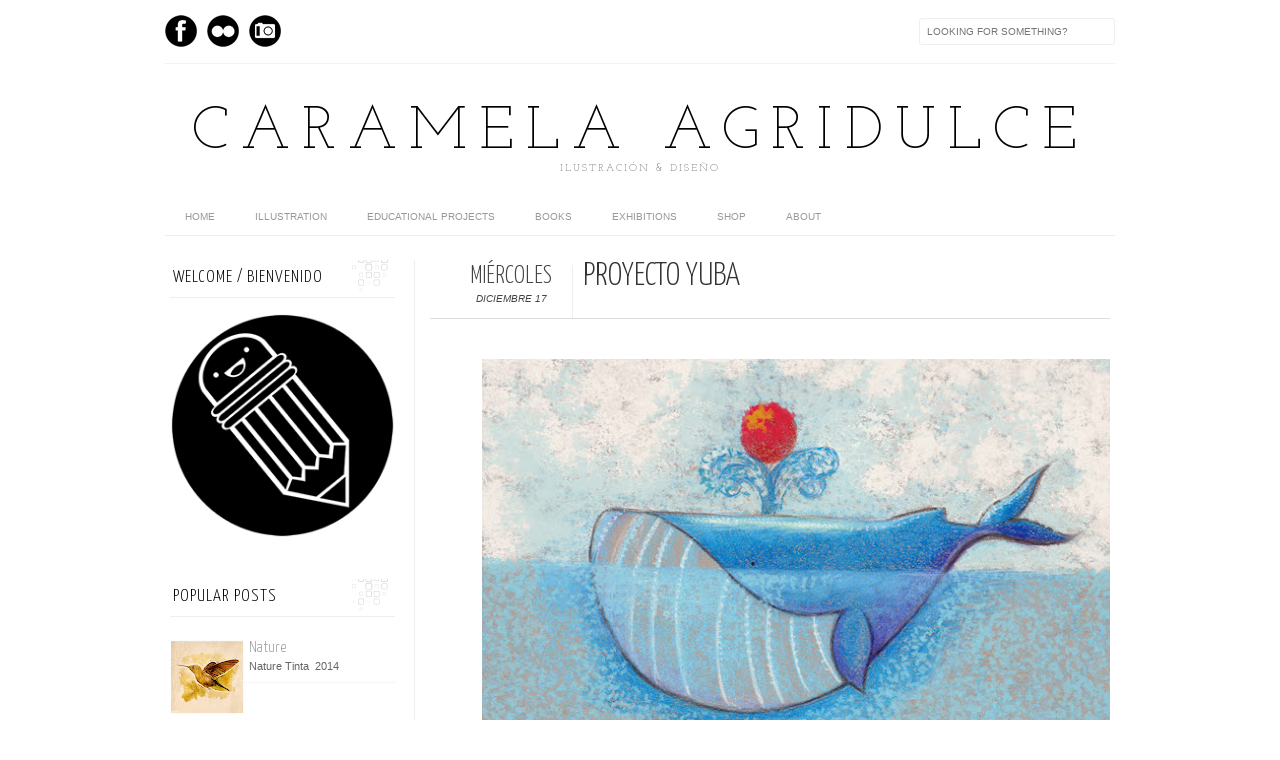

--- FILE ---
content_type: text/javascript; charset=UTF-8
request_url: http://caramelagridulce.blogspot.com/feeds/posts/default/-/educaci%C3%B3n?alt=json-in-script&callback=related_results_labels_thumbs&max-results=7
body_size: 5298
content:
// API callback
related_results_labels_thumbs({"version":"1.0","encoding":"UTF-8","feed":{"xmlns":"http://www.w3.org/2005/Atom","xmlns$openSearch":"http://a9.com/-/spec/opensearchrss/1.0/","xmlns$blogger":"http://schemas.google.com/blogger/2008","xmlns$georss":"http://www.georss.org/georss","xmlns$gd":"http://schemas.google.com/g/2005","xmlns$thr":"http://purl.org/syndication/thread/1.0","id":{"$t":"tag:blogger.com,1999:blog-1631413886761201716"},"updated":{"$t":"2024-11-05T18:47:23.929-08:00"},"category":[{"term":"ilustración infantil"},{"term":"educación"},{"term":"tradicional"},{"term":"Concursos"},{"term":"Fan art"},{"term":"Fotografía"},{"term":"Postal"},{"term":"digital"},{"term":"mail art"},{"term":"naturaleza"},{"term":"nature"},{"term":"Baja California"},{"term":"Pattern illustration"},{"term":"cartel"},{"term":"exposiciones"},{"term":"historia"},{"term":"libros"},{"term":"teatro guiñol"},{"term":"the little prince"},{"term":"varios"}],"title":{"type":"text","$t":"Caramela agridulce"},"subtitle":{"type":"html","$t":"Ilustración \u0026amp; Diseño"},"link":[{"rel":"http://schemas.google.com/g/2005#feed","type":"application/atom+xml","href":"http:\/\/caramelagridulce.blogspot.com\/feeds\/posts\/default"},{"rel":"self","type":"application/atom+xml","href":"http:\/\/www.blogger.com\/feeds\/1631413886761201716\/posts\/default\/-\/educaci%C3%B3n?alt=json-in-script\u0026max-results=7"},{"rel":"alternate","type":"text/html","href":"http:\/\/caramelagridulce.blogspot.com\/search\/label\/educaci%C3%B3n"},{"rel":"hub","href":"http://pubsubhubbub.appspot.com/"}],"author":[{"name":{"$t":"camela"},"uri":{"$t":"http:\/\/www.blogger.com\/profile\/00176367421831464695"},"email":{"$t":"noreply@blogger.com"},"gd$image":{"rel":"http://schemas.google.com/g/2005#thumbnail","width":"16","height":"16","src":"https:\/\/img1.blogblog.com\/img\/b16-rounded.gif"}}],"generator":{"version":"7.00","uri":"http://www.blogger.com","$t":"Blogger"},"openSearch$totalResults":{"$t":"3"},"openSearch$startIndex":{"$t":"1"},"openSearch$itemsPerPage":{"$t":"7"},"entry":[{"id":{"$t":"tag:blogger.com,1999:blog-1631413886761201716.post-6187311363129202963"},"published":{"$t":"2019-02-10T18:29:00.002-08:00"},"updated":{"$t":"2019-02-10T18:29:49.861-08:00"},"category":[{"scheme":"http://www.blogger.com/atom/ns#","term":"Baja California"},{"scheme":"http://www.blogger.com/atom/ns#","term":"educación"},{"scheme":"http://www.blogger.com/atom/ns#","term":"historia"},{"scheme":"http://www.blogger.com/atom/ns#","term":"teatro guiñol"}],"title":{"type":"text","$t":"Teatro"},"content":{"type":"html","$t":"\u003Cdiv class=\"separator\" style=\"clear: both; text-align: center;\"\u003E\n\u003Ca href=\"https:\/\/blogger.googleusercontent.com\/img\/b\/R29vZ2xl\/AVvXsEgn34u0juRxAsSssWLU2C9TA3sp0-p8-FSB2NJ1Q9P9vXKa4qZVx1eqSEk7Lpb02qPaJUZU2MQeZ7Zp5zFfZR4n6JcKSsdzLbPLWDZIsLG9Fcy4bhPdvra9HbO3lA3w5W1-F5AZu7E6F7Ax\/s1600\/52.jpg\" imageanchor=\"1\" style=\"margin-left: 1em; margin-right: 1em;\"\u003E\u003Cimg border=\"0\" data-original-height=\"1044\" data-original-width=\"1344\" height=\"248\" src=\"https:\/\/blogger.googleusercontent.com\/img\/b\/R29vZ2xl\/AVvXsEgn34u0juRxAsSssWLU2C9TA3sp0-p8-FSB2NJ1Q9P9vXKa4qZVx1eqSEk7Lpb02qPaJUZU2MQeZ7Zp5zFfZR4n6JcKSsdzLbPLWDZIsLG9Fcy4bhPdvra9HbO3lA3w5W1-F5AZu7E6F7Ax\/s320\/52.jpg\" width=\"320\" \/\u003E\u003C\/a\u003E\u003C\/div\u003E\n\u003Cbr \/\u003E\n\u003Cdiv class=\"separator\" style=\"clear: both; text-align: center;\"\u003E\n\u003Ca href=\"https:\/\/blogger.googleusercontent.com\/img\/b\/R29vZ2xl\/AVvXsEiEol6mTHyhMjHNcRWYCWan2-1NHLFwW7deCTEFx1aqeBaHsQuX4GnF2wo9GKEl0y4NPMldkrHcYqwPhlmlJ7ZaFpr3k8yM9qBRS6W8g8ruf6OcuzkQl9B90YD1EVwP-NYcE6p1KsGz-zCb\/s1600\/46.jpg\" imageanchor=\"1\" style=\"margin-left: 1em; margin-right: 1em;\"\u003E\u003Cimg border=\"0\" data-original-height=\"1010\" data-original-width=\"1500\" height=\"215\" src=\"https:\/\/blogger.googleusercontent.com\/img\/b\/R29vZ2xl\/AVvXsEiEol6mTHyhMjHNcRWYCWan2-1NHLFwW7deCTEFx1aqeBaHsQuX4GnF2wo9GKEl0y4NPMldkrHcYqwPhlmlJ7ZaFpr3k8yM9qBRS6W8g8ruf6OcuzkQl9B90YD1EVwP-NYcE6p1KsGz-zCb\/s320\/46.jpg\" width=\"320\" \/\u003E\u003C\/a\u003E\u003C\/div\u003E\n\u003Cbr \/\u003E\n\u003Cdiv class=\"separator\" style=\"clear: both; text-align: center;\"\u003E\n\u003Ca href=\"https:\/\/blogger.googleusercontent.com\/img\/b\/R29vZ2xl\/AVvXsEhX_FxDgZl9UPVB_rS9-vOtWA-aZzq3qvYJylk47l8kd8axPOXxy4rNpAk5Nerb8RoYQxjSPnA8tCzF_XEpnrOGxrqWHKYPkyTAWwu6h0HaoTgKN-KN4m5Cyc5AwSyYAeJWPvsz8BZKoxeE\/s1600\/54.JPG\" imageanchor=\"1\" style=\"margin-left: 1em; margin-right: 1em;\"\u003E\u003Cimg border=\"0\" data-original-height=\"922\" data-original-width=\"1383\" height=\"213\" src=\"https:\/\/blogger.googleusercontent.com\/img\/b\/R29vZ2xl\/AVvXsEhX_FxDgZl9UPVB_rS9-vOtWA-aZzq3qvYJylk47l8kd8axPOXxy4rNpAk5Nerb8RoYQxjSPnA8tCzF_XEpnrOGxrqWHKYPkyTAWwu6h0HaoTgKN-KN4m5Cyc5AwSyYAeJWPvsz8BZKoxeE\/s320\/54.JPG\" width=\"320\" \/\u003E\u003C\/a\u003E\u003C\/div\u003E\n\u003Cbr \/\u003E\n\u003Cdiv class=\"separator\" style=\"clear: both; text-align: center;\"\u003E\n\u003Ca href=\"https:\/\/blogger.googleusercontent.com\/img\/b\/R29vZ2xl\/AVvXsEiFgsdtX2lsBSu0p6BWewwQyEY0kitQU7xzdzitKk6TcKBZD-St_91Dok7ERC0gwGBNDxLue3pmfPibHYxpdEr_LU8N3QvRuyjVYia72GyALVNK2g93ZduWwKqAFeuqMw1M8gcKd-cU9XhZ\/s1600\/47.jpg\" imageanchor=\"1\" style=\"margin-left: 1em; margin-right: 1em;\"\u003E\u003Cimg border=\"0\" data-original-height=\"761\" data-original-width=\"1117\" height=\"218\" src=\"https:\/\/blogger.googleusercontent.com\/img\/b\/R29vZ2xl\/AVvXsEiFgsdtX2lsBSu0p6BWewwQyEY0kitQU7xzdzitKk6TcKBZD-St_91Dok7ERC0gwGBNDxLue3pmfPibHYxpdEr_LU8N3QvRuyjVYia72GyALVNK2g93ZduWwKqAFeuqMw1M8gcKd-cU9XhZ\/s320\/47.jpg\" width=\"320\" \/\u003E\u003C\/a\u003E\u003C\/div\u003E\n\u003Cbr \/\u003E\n\u003Cdiv class=\"separator\" style=\"clear: both; text-align: center;\"\u003E\n\u003Ca href=\"https:\/\/blogger.googleusercontent.com\/img\/b\/R29vZ2xl\/AVvXsEiaN-Puux4zJiQqjU1gYFQRDGLtuiYyUAjPSPLpilodsG6DnOvAsre3j0H9S1Fbea7uUeZS96tJa1k4xrpjZ82t14K95izXVg-NQh6m2VX6sUfwOLxMxncXYGtU3QmA9yMH0tDFjckWkWJy\/s1600\/48.jpg\" imageanchor=\"1\" style=\"margin-left: 1em; margin-right: 1em;\"\u003E\u003Cimg border=\"0\" data-original-height=\"1243\" data-original-width=\"1600\" height=\"248\" src=\"https:\/\/blogger.googleusercontent.com\/img\/b\/R29vZ2xl\/AVvXsEiaN-Puux4zJiQqjU1gYFQRDGLtuiYyUAjPSPLpilodsG6DnOvAsre3j0H9S1Fbea7uUeZS96tJa1k4xrpjZ82t14K95izXVg-NQh6m2VX6sUfwOLxMxncXYGtU3QmA9yMH0tDFjckWkWJy\/s320\/48.jpg\" width=\"320\" \/\u003E\u003C\/a\u003E\u003C\/div\u003E\n\u003Cbr \/\u003E\n\u003Cdiv class=\"separator\" style=\"clear: both; text-align: center;\"\u003E\n\u003Ca href=\"https:\/\/blogger.googleusercontent.com\/img\/b\/R29vZ2xl\/AVvXsEh2s_sGnhjBew8zKiW_9ShRaI_ZZpIxqG56YB8VGlvAvtb5F9Czo29NbHWvqMzGVgPF1FisdQm9hbD6Giql-cFhDkB9P0tbQFknQmhyT6Z0-NyYX5M58G45lHgVWG42dqtnO0wVbF8opJAi\/s1600\/49.jpg\" imageanchor=\"1\" style=\"margin-left: 1em; margin-right: 1em;\"\u003E\u003Cimg border=\"0\" data-original-height=\"1243\" data-original-width=\"1600\" height=\"248\" src=\"https:\/\/blogger.googleusercontent.com\/img\/b\/R29vZ2xl\/AVvXsEh2s_sGnhjBew8zKiW_9ShRaI_ZZpIxqG56YB8VGlvAvtb5F9Czo29NbHWvqMzGVgPF1FisdQm9hbD6Giql-cFhDkB9P0tbQFknQmhyT6Z0-NyYX5M58G45lHgVWG42dqtnO0wVbF8opJAi\/s320\/49.jpg\" width=\"320\" \/\u003E\u003C\/a\u003E\u003C\/div\u003E\n\u003Cbr \/\u003E\n\u003Cdiv class=\"separator\" style=\"clear: both; text-align: center;\"\u003E\n\u003Ca href=\"https:\/\/blogger.googleusercontent.com\/img\/b\/R29vZ2xl\/AVvXsEiygQDPn9Y6j2r_GLPzRKh3G9ZAkSN31t_jGe_oI6e_cK4qV7P22d2xO72-DM-z7WyxVbuZVucK9e1xxnwW7tIyE1Q75Ye1k9SjrXlRO4m3pdn-6Kflc_W90c3cEJbvID6NP067UEQSvg9B\/s1600\/41.jpg\" imageanchor=\"1\" style=\"margin-left: 1em; margin-right: 1em;\"\u003E\u003Cimg border=\"0\" data-original-height=\"1200\" data-original-width=\"1600\" height=\"240\" src=\"https:\/\/blogger.googleusercontent.com\/img\/b\/R29vZ2xl\/AVvXsEiygQDPn9Y6j2r_GLPzRKh3G9ZAkSN31t_jGe_oI6e_cK4qV7P22d2xO72-DM-z7WyxVbuZVucK9e1xxnwW7tIyE1Q75Ye1k9SjrXlRO4m3pdn-6Kflc_W90c3cEJbvID6NP067UEQSvg9B\/s320\/41.jpg\" width=\"320\" \/\u003E\u003C\/a\u003E\u003C\/div\u003E\n\u003Cbr \/\u003E\n\u003Cdiv class=\"separator\" style=\"clear: both; text-align: center;\"\u003E\n\u003Ca href=\"https:\/\/blogger.googleusercontent.com\/img\/b\/R29vZ2xl\/AVvXsEiLwXHDXareMT7PrgdIiL6hjNh8xu55EIB1z9A0ClNypjzDmSAf2ov7WNUuemvC4r2nkYSnkMHJwWUcVNPqhbiQcH6Ot_HIEhib3PQ0f5yd_Cc9BuIB6ecVm0iDdIO39VcYGDmFJwVXjjvd\/s1600\/39.jpg\" imageanchor=\"1\" style=\"margin-left: 1em; margin-right: 1em;\"\u003E\u003Cimg border=\"0\" data-original-height=\"1169\" data-original-width=\"855\" height=\"320\" src=\"https:\/\/blogger.googleusercontent.com\/img\/b\/R29vZ2xl\/AVvXsEiLwXHDXareMT7PrgdIiL6hjNh8xu55EIB1z9A0ClNypjzDmSAf2ov7WNUuemvC4r2nkYSnkMHJwWUcVNPqhbiQcH6Ot_HIEhib3PQ0f5yd_Cc9BuIB6ecVm0iDdIO39VcYGDmFJwVXjjvd\/s320\/39.jpg\" width=\"234\" \/\u003E\u003C\/a\u003E\u003C\/div\u003E\n\u003Cbr \/\u003E\n\u003Cdiv class=\"separator\" style=\"clear: both; text-align: center;\"\u003E\n\u003Ca href=\"https:\/\/blogger.googleusercontent.com\/img\/b\/R29vZ2xl\/AVvXsEg9PZXHlr7DJmAgCgubyjoHlrhhQgsnQilNqAi8rL6RiGnjcx4Eq8Zy7E8AnH78hJTcn8Sh_llT5nCBejT9KBJ0JAcRX34UUEGkFaYZd2A7ly35US7fVnQVgiPqNI-mv-76BK4VlPJR20H8\/s1600\/17.jpg\" imageanchor=\"1\" style=\"margin-left: 1em; margin-right: 1em;\"\u003E\u003Cimg border=\"0\" data-original-height=\"1024\" data-original-width=\"1024\" height=\"320\" src=\"https:\/\/blogger.googleusercontent.com\/img\/b\/R29vZ2xl\/AVvXsEg9PZXHlr7DJmAgCgubyjoHlrhhQgsnQilNqAi8rL6RiGnjcx4Eq8Zy7E8AnH78hJTcn8Sh_llT5nCBejT9KBJ0JAcRX34UUEGkFaYZd2A7ly35US7fVnQVgiPqNI-mv-76BK4VlPJR20H8\/s320\/17.jpg\" width=\"320\" \/\u003E\u003C\/a\u003E\u003C\/div\u003E\n\u003Cbr \/\u003E\n\u003Cdiv class=\"separator\" style=\"clear: both; text-align: center;\"\u003E\n\u003Ca href=\"https:\/\/blogger.googleusercontent.com\/img\/b\/R29vZ2xl\/AVvXsEjmrbpk4_f6HMo6iKRgxcn7kKpOT0MVzCRIsL490wJoAiIa4ThpbkdKAFRqD31dgIfwXijr-j_K2HR00sVcdYTZEiAzNBsZwV6udHgOI16OGEEdOTPDbwh1sti4WNnpkyrXH-7RoGTMZ8Pu\/s1600\/16.jpg\" imageanchor=\"1\" style=\"margin-left: 1em; margin-right: 1em;\"\u003E\u003Cimg border=\"0\" data-original-height=\"1024\" data-original-width=\"1024\" height=\"320\" src=\"https:\/\/blogger.googleusercontent.com\/img\/b\/R29vZ2xl\/AVvXsEjmrbpk4_f6HMo6iKRgxcn7kKpOT0MVzCRIsL490wJoAiIa4ThpbkdKAFRqD31dgIfwXijr-j_K2HR00sVcdYTZEiAzNBsZwV6udHgOI16OGEEdOTPDbwh1sti4WNnpkyrXH-7RoGTMZ8Pu\/s320\/16.jpg\" width=\"320\" \/\u003E\u003C\/a\u003E\u003C\/div\u003E\n\u003Cbr \/\u003E\n\u003Cdiv class=\"separator\" style=\"clear: both; text-align: center;\"\u003E\n\u003Ca href=\"https:\/\/blogger.googleusercontent.com\/img\/b\/R29vZ2xl\/AVvXsEigMZgoQR5HLXsQ3DjNP655ERkmYCz6w6jg-_9RvltwBk7_ZNfpNbMBKXKPToPq6xAh3i3dxF04199rsQ0Z5BnDdPGSiyGbQPH-s4RGERHo48V-dmb_dgbtyPh6I7i11xmcVMQnmRR-2fGV\/s1600\/15.jpg\" imageanchor=\"1\" style=\"margin-left: 1em; margin-right: 1em;\"\u003E\u003Cimg border=\"0\" data-original-height=\"1024\" data-original-width=\"1024\" height=\"320\" src=\"https:\/\/blogger.googleusercontent.com\/img\/b\/R29vZ2xl\/AVvXsEigMZgoQR5HLXsQ3DjNP655ERkmYCz6w6jg-_9RvltwBk7_ZNfpNbMBKXKPToPq6xAh3i3dxF04199rsQ0Z5BnDdPGSiyGbQPH-s4RGERHo48V-dmb_dgbtyPh6I7i11xmcVMQnmRR-2fGV\/s320\/15.jpg\" width=\"320\" \/\u003E\u003C\/a\u003E\u003C\/div\u003E\n\u003Cbr \/\u003E"},"link":[{"rel":"replies","type":"application/atom+xml","href":"http:\/\/caramelagridulce.blogspot.com\/feeds\/6187311363129202963\/comments\/default","title":"Comentarios de la entrada"},{"rel":"replies","type":"text/html","href":"http:\/\/caramelagridulce.blogspot.com\/2019\/02\/teatro.html#comment-form","title":"0 Comentarios"},{"rel":"edit","type":"application/atom+xml","href":"http:\/\/www.blogger.com\/feeds\/1631413886761201716\/posts\/default\/6187311363129202963"},{"rel":"self","type":"application/atom+xml","href":"http:\/\/www.blogger.com\/feeds\/1631413886761201716\/posts\/default\/6187311363129202963"},{"rel":"alternate","type":"text/html","href":"http:\/\/caramelagridulce.blogspot.com\/2019\/02\/teatro.html","title":"Teatro"}],"author":[{"name":{"$t":"camela"},"uri":{"$t":"http:\/\/www.blogger.com\/profile\/00176367421831464695"},"email":{"$t":"noreply@blogger.com"},"gd$image":{"rel":"http://schemas.google.com/g/2005#thumbnail","width":"16","height":"16","src":"https:\/\/img1.blogblog.com\/img\/b16-rounded.gif"}}],"media$thumbnail":{"xmlns$media":"http://search.yahoo.com/mrss/","url":"https:\/\/blogger.googleusercontent.com\/img\/b\/R29vZ2xl\/AVvXsEgn34u0juRxAsSssWLU2C9TA3sp0-p8-FSB2NJ1Q9P9vXKa4qZVx1eqSEk7Lpb02qPaJUZU2MQeZ7Zp5zFfZR4n6JcKSsdzLbPLWDZIsLG9Fcy4bhPdvra9HbO3lA3w5W1-F5AZu7E6F7Ax\/s72-c\/52.jpg","height":"72","width":"72"},"thr$total":{"$t":"0"}},{"id":{"$t":"tag:blogger.com,1999:blog-1631413886761201716.post-8525788639802823217"},"published":{"$t":"2016-07-03T13:30:00.000-07:00"},"updated":{"$t":"2019-02-10T18:25:44.880-08:00"},"category":[{"scheme":"http://www.blogger.com/atom/ns#","term":"educación"},{"scheme":"http://www.blogger.com/atom/ns#","term":"ilustración infantil"}],"title":{"type":"text","$t":"Educational Proyects\/ Proyectos educativos"},"content":{"type":"html","$t":"\u003Cbr \/\u003E\n\u003Cdiv style=\"text-align: center;\"\u003E\n\u003Cbr \/\u003E\n\u003Cbr \/\u003E\u003C\/div\u003E\n\u003Cdiv style=\"text-align: center;\"\u003E\nIlustraciones para el pabellón infantil de la Feria Internacional del libro UABC 2017, 2016 y 2015\u003C\/div\u003E\n\u003Cdiv style=\"text-align: center;\"\u003E\n\u003Cbr \/\u003E\u003C\/div\u003E\n\u003Cdiv style=\"text-align: center;\"\u003E\n\u003Cbr \/\u003E\n\u003Cdiv class=\"separator\" style=\"clear: both; text-align: center;\"\u003E\n\u003Ca href=\"https:\/\/blogger.googleusercontent.com\/img\/b\/R29vZ2xl\/AVvXsEh9lAQeOsIdpW2mRzb_6L59CEP1J-uZ5y4vn2mwa4Vm9DQilQ51pIEH4B_pV_rlZjzi0k-m6q7nebImCZp4jRi3vSqYDLc9mTzzTBwibGiJNHEm-altDtBpiRSlXNPbY4lJfEYNhWulS9P0\/s1600\/31.jpg\" imageanchor=\"1\" style=\"margin-left: 1em; margin-right: 1em;\"\u003E\u003Cimg border=\"0\" data-original-height=\"1035\" data-original-width=\"1600\" height=\"206\" src=\"https:\/\/blogger.googleusercontent.com\/img\/b\/R29vZ2xl\/AVvXsEh9lAQeOsIdpW2mRzb_6L59CEP1J-uZ5y4vn2mwa4Vm9DQilQ51pIEH4B_pV_rlZjzi0k-m6q7nebImCZp4jRi3vSqYDLc9mTzzTBwibGiJNHEm-altDtBpiRSlXNPbY4lJfEYNhWulS9P0\/s320\/31.jpg\" width=\"320\" \/\u003E\u003C\/a\u003E\u003C\/div\u003E\n\u003Cbr \/\u003E\n\u003Cdiv class=\"separator\" style=\"clear: both; text-align: center;\"\u003E\n\u003Ca href=\"https:\/\/blogger.googleusercontent.com\/img\/b\/R29vZ2xl\/AVvXsEj4VZ_dv-vAd5Wfg7cMxvaXJzRxTGTVkMRwtnmPUlGZ1DwcxspM4WqBJvRWfHt3Ywq_xt8K2mKEeyum5JEidnXgr0sg-Juz5OGdaqOFeeKsPXFJ13IEeSIkPZ9ObnJ-0ZCD3y4jILQapEG4\/s1600\/32.jpg\" imageanchor=\"1\" style=\"margin-left: 1em; margin-right: 1em;\"\u003E\u003Cimg border=\"0\" data-original-height=\"1237\" data-original-width=\"1600\" height=\"247\" src=\"https:\/\/blogger.googleusercontent.com\/img\/b\/R29vZ2xl\/AVvXsEj4VZ_dv-vAd5Wfg7cMxvaXJzRxTGTVkMRwtnmPUlGZ1DwcxspM4WqBJvRWfHt3Ywq_xt8K2mKEeyum5JEidnXgr0sg-Juz5OGdaqOFeeKsPXFJ13IEeSIkPZ9ObnJ-0ZCD3y4jILQapEG4\/s320\/32.jpg\" width=\"320\" \/\u003E\u003C\/a\u003E\u003C\/div\u003E\n\u003Cbr \/\u003E\n\u003Cdiv class=\"separator\" style=\"clear: both; text-align: center;\"\u003E\n\u003Ca href=\"https:\/\/blogger.googleusercontent.com\/img\/b\/R29vZ2xl\/AVvXsEhMHFhINpa6j6-J3BE8OTLmHzSJRNKGGqq0w0nmBoRdEskQAb-O8sHdazJ6cgcPHcRl_xRAVWTtUbyY34C_fm_OdPn7orXBjIvKcyq8Zm2u4kbresF66guEwWJGad9j7pBwZNX_mcsCfRS4\/s1600\/33.jpg\" imageanchor=\"1\" style=\"margin-left: 1em; margin-right: 1em;\"\u003E\u003Cimg border=\"0\" data-original-height=\"1237\" data-original-width=\"1600\" height=\"247\" src=\"https:\/\/blogger.googleusercontent.com\/img\/b\/R29vZ2xl\/AVvXsEhMHFhINpa6j6-J3BE8OTLmHzSJRNKGGqq0w0nmBoRdEskQAb-O8sHdazJ6cgcPHcRl_xRAVWTtUbyY34C_fm_OdPn7orXBjIvKcyq8Zm2u4kbresF66guEwWJGad9j7pBwZNX_mcsCfRS4\/s320\/33.jpg\" width=\"320\" \/\u003E\u003C\/a\u003E\u003C\/div\u003E\n\u003Cbr \/\u003E\n\u003Cdiv class=\"separator\" style=\"clear: both; text-align: center;\"\u003E\n\u003Ca href=\"https:\/\/blogger.googleusercontent.com\/img\/b\/R29vZ2xl\/AVvXsEg5bNieBKAyC9vMePK4HJTNtAQZZVEOQjL5YxEezkDBVI4iuIp4ljzk73GSd25LGlkeYIy0eo49fQhRE5W5xcfxjqZbINljFTGc-rTHJZ5TtIVto-r7hkAaZxO7duZjwbK5FnbDqrOjQ4-F\/s1600\/34.jpg\" imageanchor=\"1\" style=\"margin-left: 1em; margin-right: 1em;\"\u003E\u003Cimg border=\"0\" data-original-height=\"1600\" data-original-width=\"1246\" height=\"320\" src=\"https:\/\/blogger.googleusercontent.com\/img\/b\/R29vZ2xl\/AVvXsEg5bNieBKAyC9vMePK4HJTNtAQZZVEOQjL5YxEezkDBVI4iuIp4ljzk73GSd25LGlkeYIy0eo49fQhRE5W5xcfxjqZbINljFTGc-rTHJZ5TtIVto-r7hkAaZxO7duZjwbK5FnbDqrOjQ4-F\/s320\/34.jpg\" width=\"249\" \/\u003E\u003C\/a\u003E\u003C\/div\u003E\n\u003C\/div\u003E\n\u003Cdiv class=\"separator\" style=\"clear: both; text-align: center;\"\u003E\n\u003Ca href=\"https:\/\/blogger.googleusercontent.com\/img\/b\/R29vZ2xl\/AVvXsEgDqo5g3GTYl_pPMP5lSaDCufnNTuilZXezCNbu26rCd9KuzBsz_0FBHkd5w2YEZi82fXN9v3vwD9sUd-0SBKVMY2lQax_SaiUf3ucpilyDvtraaYgiO3JFKd7B_4jeEPJ-PuE1x9mU8XBL\/s1600\/marco-fotos2.jpg\" imageanchor=\"1\" style=\"margin-left: 1em; margin-right: 1em;\"\u003E\u003Cimg border=\"0\" height=\"516\" src=\"https:\/\/blogger.googleusercontent.com\/img\/b\/R29vZ2xl\/AVvXsEgDqo5g3GTYl_pPMP5lSaDCufnNTuilZXezCNbu26rCd9KuzBsz_0FBHkd5w2YEZi82fXN9v3vwD9sUd-0SBKVMY2lQax_SaiUf3ucpilyDvtraaYgiO3JFKd7B_4jeEPJ-PuE1x9mU8XBL\/s640\/marco-fotos2.jpg\" width=\"640\" \/\u003E\u003C\/a\u003E\u003C\/div\u003E\n\u003Cdiv class=\"separator\" style=\"clear: both; text-align: center;\"\u003E\n\u003Cbr \/\u003E\u003C\/div\u003E\n\u003Cdiv class=\"separator\" style=\"clear: both; text-align: center;\"\u003E\n\u003Cbr \/\u003E\u003C\/div\u003E\n\u003Cdiv class=\"separator\" style=\"clear: both; text-align: center;\"\u003E\n\u003Ca href=\"https:\/\/blogger.googleusercontent.com\/img\/b\/R29vZ2xl\/AVvXsEjoPA9kqNRx9wcV_9aPhGO_sL50dI0P070CDIIVajSe5SNFSlvGtaICvaMKT-AC1_iS-NdWWTzu9L8KCtuvGx5ZSqIQu2Yf0KnYjB_MI_kfDiY8SgQ8QqUn-s_FDBpFS7li8A1S1M4No-yM\/s1600\/fil16.jpg\" imageanchor=\"1\" style=\"margin-left: 1em; margin-right: 1em;\"\u003E\u003Cimg border=\"0\" height=\"308\" src=\"https:\/\/blogger.googleusercontent.com\/img\/b\/R29vZ2xl\/AVvXsEjoPA9kqNRx9wcV_9aPhGO_sL50dI0P070CDIIVajSe5SNFSlvGtaICvaMKT-AC1_iS-NdWWTzu9L8KCtuvGx5ZSqIQu2Yf0KnYjB_MI_kfDiY8SgQ8QqUn-s_FDBpFS7li8A1S1M4No-yM\/s400\/fil16.jpg\" width=\"400\" \/\u003E\u003C\/a\u003E\u003C\/div\u003E\n\u003Cdiv class=\"separator\" style=\"clear: both; text-align: center;\"\u003E\n\u003Cbr \/\u003E\u003C\/div\u003E\n\u003Cdiv class=\"separator\" style=\"clear: both; text-align: center;\"\u003E\n\u003Cbr \/\u003E\u003C\/div\u003E\n\u003Cdiv class=\"separator\" style=\"clear: both; text-align: center;\"\u003E\n\u003Ca href=\"https:\/\/blogger.googleusercontent.com\/img\/b\/R29vZ2xl\/AVvXsEjPe1QOi5kQQ2XA80Jibc9-GqHSTbDqyGoVl26INPfE2Ko4iIRuNRTv6m8_4LXyVkjw34jWlAxfQuiW8J2l1Vm4cVud5EtMrmD4lmOeYfv5NN0b-9Q7ZnhI9ou5Yn0DmBlB3qwuQCbyiMY5\/s1600\/2015-02-26-15.44.jpg\" imageanchor=\"1\" style=\"clear: right; float: right; margin-bottom: 1em; margin-left: 1em;\"\u003E\u003Cimg border=\"0\" height=\"640\" src=\"https:\/\/blogger.googleusercontent.com\/img\/b\/R29vZ2xl\/AVvXsEjPe1QOi5kQQ2XA80Jibc9-GqHSTbDqyGoVl26INPfE2Ko4iIRuNRTv6m8_4LXyVkjw34jWlAxfQuiW8J2l1Vm4cVud5EtMrmD4lmOeYfv5NN0b-9Q7ZnhI9ou5Yn0DmBlB3qwuQCbyiMY5\/s640\/2015-02-26-15.44.jpg\" width=\"640\" \/\u003E\u003C\/a\u003E\u003C\/div\u003E\n\u003Cdiv class=\"separator\" style=\"clear: both; text-align: center;\"\u003E\n\u003Ca href=\"https:\/\/blogger.googleusercontent.com\/img\/b\/R29vZ2xl\/AVvXsEjE4KtmADf8e7OmRYgvvTyzA74EKPJJ0FHzJSxlDcrY61Dk_CD3hIKHbdRf1T8lUmt5mhAsOmuKokiGbAlUIPSiCkpBBfdzmaMhNSvHESsBMy9TCoB-yASd7bVEdr2-KFw8yykvEB0gfDHV\/s1600\/3b.jpg\" imageanchor=\"1\" style=\"margin-left: 1em; margin-right: 1em;\"\u003E\u003Cimg border=\"0\" height=\"242\" src=\"https:\/\/blogger.googleusercontent.com\/img\/b\/R29vZ2xl\/AVvXsEjE4KtmADf8e7OmRYgvvTyzA74EKPJJ0FHzJSxlDcrY61Dk_CD3hIKHbdRf1T8lUmt5mhAsOmuKokiGbAlUIPSiCkpBBfdzmaMhNSvHESsBMy9TCoB-yASd7bVEdr2-KFw8yykvEB0gfDHV\/s400\/3b.jpg\" width=\"400\" \/\u003E\u003C\/a\u003E\u003C\/div\u003E\n\u003Cbr \/\u003E\n\u003Cdiv class=\"separator\" style=\"clear: both; text-align: center;\"\u003E\n\u003Ca href=\"https:\/\/blogger.googleusercontent.com\/img\/b\/R29vZ2xl\/AVvXsEjX3SuDpxFyFcbGTS3z1XOsgotUl5_zb7MMIJrE_uhuvwlZ269ziyhtL-1LeOmTMiCnB6ZzW194Aw3bQk90ns0aUjAqU6ZfQs4aeNr590G7mefPJ3h7C3szyA63H93L4IRfvRibM5Y_887z\/s1600\/1b.jpg\" imageanchor=\"1\" style=\"margin-left: 1em; margin-right: 1em;\"\u003E\u003Cimg border=\"0\" height=\"242\" src=\"https:\/\/blogger.googleusercontent.com\/img\/b\/R29vZ2xl\/AVvXsEjX3SuDpxFyFcbGTS3z1XOsgotUl5_zb7MMIJrE_uhuvwlZ269ziyhtL-1LeOmTMiCnB6ZzW194Aw3bQk90ns0aUjAqU6ZfQs4aeNr590G7mefPJ3h7C3szyA63H93L4IRfvRibM5Y_887z\/s400\/1b.jpg\" width=\"400\" \/\u003E\u003C\/a\u003E\u003C\/div\u003E\n\u003Cbr \/\u003E\n\u003Cdiv class=\"separator\" style=\"clear: both; text-align: center;\"\u003E\n\u003Ca href=\"https:\/\/blogger.googleusercontent.com\/img\/b\/R29vZ2xl\/AVvXsEiPi7h-ZMIlwaHUAY4eFg1BgbbcXyAx4kCBFwlSNsf8uQ1_xPUcCdqMWkXfVe6cUAgLvpuCF64zJzzKXHgFrXdP3bw05GcnQVWQ42qsCF4GkjwYqByP5rOADnh_khEKgH9rJd5geeNVtovg\/s1600\/2015-03-11-11.38.jpg\" imageanchor=\"1\" style=\"margin-left: 1em; margin-right: 1em;\"\u003E\u003Cimg border=\"0\" height=\"400\" src=\"https:\/\/blogger.googleusercontent.com\/img\/b\/R29vZ2xl\/AVvXsEiPi7h-ZMIlwaHUAY4eFg1BgbbcXyAx4kCBFwlSNsf8uQ1_xPUcCdqMWkXfVe6cUAgLvpuCF64zJzzKXHgFrXdP3bw05GcnQVWQ42qsCF4GkjwYqByP5rOADnh_khEKgH9rJd5geeNVtovg\/s400\/2015-03-11-11.38.jpg\" width=\"400\" \/\u003E\u003C\/a\u003E\u003C\/div\u003E\n\u003Cbr \/\u003E\n\u003Cdiv class=\"separator\" style=\"clear: both; text-align: center;\"\u003E\n\u003Ca href=\"https:\/\/blogger.googleusercontent.com\/img\/b\/R29vZ2xl\/AVvXsEhd8GVXZs5GZTzKSyOAlC_yYEcG0vmQudhJZxhJZhrlikxlhetg2T5FBhisqLC2dpS-lvUv1yZ0yu4HqcQBv37riveICQNtfADdKhXFvtTujdjtZneYoMN7hu-IfBhyphenhyphenJ5GPLzihKKOx6RCn\/s1600\/2015-03-11-11.41.jpg\" imageanchor=\"1\" style=\"margin-left: 1em; margin-right: 1em;\"\u003E\u003Cimg border=\"0\" height=\"400\" src=\"https:\/\/blogger.googleusercontent.com\/img\/b\/R29vZ2xl\/AVvXsEhd8GVXZs5GZTzKSyOAlC_yYEcG0vmQudhJZxhJZhrlikxlhetg2T5FBhisqLC2dpS-lvUv1yZ0yu4HqcQBv37riveICQNtfADdKhXFvtTujdjtZneYoMN7hu-IfBhyphenhyphenJ5GPLzihKKOx6RCn\/s400\/2015-03-11-11.41.jpg\" width=\"400\" \/\u003E\u003C\/a\u003E\u003C\/div\u003E\n\u003Cdiv class=\"separator\" style=\"clear: both; text-align: center;\"\u003E\n\u003Cbr \/\u003E\u003C\/div\u003E\n\u003Cdiv class=\"separator\" style=\"clear: both; text-align: center;\"\u003E\n\u003Cbr \/\u003E\u003C\/div\u003E\n\u003Cdiv style=\"text-align: center;\"\u003E\n\u003Cbr \/\u003E\u003C\/div\u003E\n\u003Cbr \/\u003E"},"link":[{"rel":"replies","type":"application/atom+xml","href":"http:\/\/caramelagridulce.blogspot.com\/feeds\/8525788639802823217\/comments\/default","title":"Comentarios de la entrada"},{"rel":"replies","type":"text/html","href":"http:\/\/caramelagridulce.blogspot.com\/2016\/07\/educational-proyects.html#comment-form","title":"0 Comentarios"},{"rel":"edit","type":"application/atom+xml","href":"http:\/\/www.blogger.com\/feeds\/1631413886761201716\/posts\/default\/8525788639802823217"},{"rel":"self","type":"application/atom+xml","href":"http:\/\/www.blogger.com\/feeds\/1631413886761201716\/posts\/default\/8525788639802823217"},{"rel":"alternate","type":"text/html","href":"http:\/\/caramelagridulce.blogspot.com\/2016\/07\/educational-proyects.html","title":"Educational Proyects\/ Proyectos educativos"}],"author":[{"name":{"$t":"camela"},"uri":{"$t":"http:\/\/www.blogger.com\/profile\/00176367421831464695"},"email":{"$t":"noreply@blogger.com"},"gd$image":{"rel":"http://schemas.google.com/g/2005#thumbnail","width":"16","height":"16","src":"https:\/\/img1.blogblog.com\/img\/b16-rounded.gif"}}],"media$thumbnail":{"xmlns$media":"http://search.yahoo.com/mrss/","url":"https:\/\/blogger.googleusercontent.com\/img\/b\/R29vZ2xl\/AVvXsEh9lAQeOsIdpW2mRzb_6L59CEP1J-uZ5y4vn2mwa4Vm9DQilQ51pIEH4B_pV_rlZjzi0k-m6q7nebImCZp4jRi3vSqYDLc9mTzzTBwibGiJNHEm-altDtBpiRSlXNPbY4lJfEYNhWulS9P0\/s72-c\/31.jpg","height":"72","width":"72"},"thr$total":{"$t":"0"}},{"id":{"$t":"tag:blogger.com,1999:blog-1631413886761201716.post-7902467512333228215"},"published":{"$t":"2014-12-17T22:24:00.002-08:00"},"updated":{"$t":"2016-07-03T16:44:48.902-07:00"},"category":[{"scheme":"http://www.blogger.com/atom/ns#","term":"educación"},{"scheme":"http://www.blogger.com/atom/ns#","term":"ilustración infantil"},{"scheme":"http://www.blogger.com/atom/ns#","term":"tradicional"}],"title":{"type":"text","$t":"Proyecto Yuba"},"content":{"type":"html","$t":"\u003Cdiv class=\"separator\" style=\"clear: both; text-align: center;\"\u003E\n\u003C\/div\u003E\n\u003Cbr \/\u003E\n\u003Cdiv class=\"separator\" style=\"clear: both; text-align: center;\"\u003E\n\u003C\/div\u003E\n\u003Cdiv class=\"separator\" style=\"clear: both; text-align: center;\"\u003E\n\u003Ca href=\"https:\/\/blogger.googleusercontent.com\/img\/b\/R29vZ2xl\/AVvXsEjJOnnI2i6VkAFFUJLwMi9mlKpnR4zvHbwdf64UxVYUtMrwSHoeK8Mfqm7gWBBpOxVfUhQIqrf17XOv_ldDStGGpddWvbA2Wz-A2AoIStOUGQ7KxAY3z3z7L8C9YoxtGAoX_D0csxS2PsXf\/s1600\/ballena1.jpg\" imageanchor=\"1\" style=\"margin-left: 1em; margin-right: 1em;\"\u003E\u003Cimg border=\"0\" height=\"409\" src=\"https:\/\/blogger.googleusercontent.com\/img\/b\/R29vZ2xl\/AVvXsEjJOnnI2i6VkAFFUJLwMi9mlKpnR4zvHbwdf64UxVYUtMrwSHoeK8Mfqm7gWBBpOxVfUhQIqrf17XOv_ldDStGGpddWvbA2Wz-A2AoIStOUGQ7KxAY3z3z7L8C9YoxtGAoX_D0csxS2PsXf\/s640\/ballena1.jpg\" width=\"640\" \/\u003E\u003C\/a\u003E\u003C\/div\u003E\n\u003Cbr \/\u003E\n\u003Cdiv class=\"separator\" style=\"clear: both; text-align: center;\"\u003E\n\u003Ca href=\"https:\/\/blogger.googleusercontent.com\/img\/b\/R29vZ2xl\/AVvXsEhlqaYKDnRnITu-BMQg1lgQXHZ03OdHUjts3Xmwm_Cy-FxMFQcwhhySbdndQ63c4s-ACfKNnxpluIyKo0I94W0STbJxixeGBB_uZBzX5ZTHC9IoX78Fqw6OIm0URSiEkHyXNtN5UVi4NBFl\/s1600\/ballena2.jpg\" imageanchor=\"1\" style=\"margin-left: 1em; margin-right: 1em;\"\u003E\u003Cimg border=\"0\" height=\"400\" src=\"https:\/\/blogger.googleusercontent.com\/img\/b\/R29vZ2xl\/AVvXsEhlqaYKDnRnITu-BMQg1lgQXHZ03OdHUjts3Xmwm_Cy-FxMFQcwhhySbdndQ63c4s-ACfKNnxpluIyKo0I94W0STbJxixeGBB_uZBzX5ZTHC9IoX78Fqw6OIm0URSiEkHyXNtN5UVi4NBFl\/s400\/ballena2.jpg\" width=\"276\" \/\u003E\u003C\/a\u003E\u003C\/div\u003E\n\u003Cdiv class=\"separator\" style=\"clear: both; text-align: center;\"\u003E\n\u003Cbr \/\u003E\u003C\/div\u003E\n\u003Cdiv class=\"separator\" style=\"clear: both; text-align: center;\"\u003E\nPastel seco\u003C\/div\u003E\n\u003Cdiv class=\"separator\" style=\"clear: both; text-align: center;\"\u003E\n2014\u003C\/div\u003E\n\u003Cbr \/\u003E"},"link":[{"rel":"replies","type":"application/atom+xml","href":"http:\/\/caramelagridulce.blogspot.com\/feeds\/7902467512333228215\/comments\/default","title":"Comentarios de la entrada"},{"rel":"replies","type":"text/html","href":"http:\/\/caramelagridulce.blogspot.com\/2014\/12\/proyecto-yuba.html#comment-form","title":"0 Comentarios"},{"rel":"edit","type":"application/atom+xml","href":"http:\/\/www.blogger.com\/feeds\/1631413886761201716\/posts\/default\/7902467512333228215"},{"rel":"self","type":"application/atom+xml","href":"http:\/\/www.blogger.com\/feeds\/1631413886761201716\/posts\/default\/7902467512333228215"},{"rel":"alternate","type":"text/html","href":"http:\/\/caramelagridulce.blogspot.com\/2014\/12\/proyecto-yuba.html","title":"Proyecto Yuba"}],"author":[{"name":{"$t":"camela"},"uri":{"$t":"http:\/\/www.blogger.com\/profile\/00176367421831464695"},"email":{"$t":"noreply@blogger.com"},"gd$image":{"rel":"http://schemas.google.com/g/2005#thumbnail","width":"16","height":"16","src":"https:\/\/img1.blogblog.com\/img\/b16-rounded.gif"}}],"media$thumbnail":{"xmlns$media":"http://search.yahoo.com/mrss/","url":"https:\/\/blogger.googleusercontent.com\/img\/b\/R29vZ2xl\/AVvXsEjJOnnI2i6VkAFFUJLwMi9mlKpnR4zvHbwdf64UxVYUtMrwSHoeK8Mfqm7gWBBpOxVfUhQIqrf17XOv_ldDStGGpddWvbA2Wz-A2AoIStOUGQ7KxAY3z3z7L8C9YoxtGAoX_D0csxS2PsXf\/s72-c\/ballena1.jpg","height":"72","width":"72"},"thr$total":{"$t":"0"}}]}});

--- FILE ---
content_type: text/javascript; charset=UTF-8
request_url: http://caramelagridulce.blogspot.com/feeds/posts/default/-/tradicional?alt=json-in-script&callback=related_results_labels_thumbs&max-results=7
body_size: 3235
content:
// API callback
related_results_labels_thumbs({"version":"1.0","encoding":"UTF-8","feed":{"xmlns":"http://www.w3.org/2005/Atom","xmlns$openSearch":"http://a9.com/-/spec/opensearchrss/1.0/","xmlns$blogger":"http://schemas.google.com/blogger/2008","xmlns$georss":"http://www.georss.org/georss","xmlns$gd":"http://schemas.google.com/g/2005","xmlns$thr":"http://purl.org/syndication/thread/1.0","id":{"$t":"tag:blogger.com,1999:blog-1631413886761201716"},"updated":{"$t":"2024-11-05T18:47:23.929-08:00"},"category":[{"term":"ilustración infantil"},{"term":"educación"},{"term":"tradicional"},{"term":"Concursos"},{"term":"Fan art"},{"term":"Fotografía"},{"term":"Postal"},{"term":"digital"},{"term":"mail art"},{"term":"naturaleza"},{"term":"nature"},{"term":"Baja California"},{"term":"Pattern illustration"},{"term":"cartel"},{"term":"exposiciones"},{"term":"historia"},{"term":"libros"},{"term":"teatro guiñol"},{"term":"the little prince"},{"term":"varios"}],"title":{"type":"text","$t":"Caramela agridulce"},"subtitle":{"type":"html","$t":"Ilustración \u0026amp; Diseño"},"link":[{"rel":"http://schemas.google.com/g/2005#feed","type":"application/atom+xml","href":"http:\/\/caramelagridulce.blogspot.com\/feeds\/posts\/default"},{"rel":"self","type":"application/atom+xml","href":"http:\/\/www.blogger.com\/feeds\/1631413886761201716\/posts\/default\/-\/tradicional?alt=json-in-script\u0026max-results=7"},{"rel":"alternate","type":"text/html","href":"http:\/\/caramelagridulce.blogspot.com\/search\/label\/tradicional"},{"rel":"hub","href":"http://pubsubhubbub.appspot.com/"}],"author":[{"name":{"$t":"camela"},"uri":{"$t":"http:\/\/www.blogger.com\/profile\/00176367421831464695"},"email":{"$t":"noreply@blogger.com"},"gd$image":{"rel":"http://schemas.google.com/g/2005#thumbnail","width":"16","height":"16","src":"https:\/\/img1.blogblog.com\/img\/b16-rounded.gif"}}],"generator":{"version":"7.00","uri":"http://www.blogger.com","$t":"Blogger"},"openSearch$totalResults":{"$t":"3"},"openSearch$startIndex":{"$t":"1"},"openSearch$itemsPerPage":{"$t":"7"},"entry":[{"id":{"$t":"tag:blogger.com,1999:blog-1631413886761201716.post-3575242096770007964"},"published":{"$t":"2016-07-03T13:30:00.001-07:00"},"updated":{"$t":"2016-07-03T16:45:06.807-07:00"},"category":[{"scheme":"http://www.blogger.com/atom/ns#","term":"ilustración infantil"},{"scheme":"http://www.blogger.com/atom/ns#","term":"tradicional"}],"title":{"type":"text","$t":"Técnicas tradicionales"},"content":{"type":"html","$t":"\u0026nbsp; \u003Cbr \/\u003E\n\u003Cbr \/\u003E\n\u003Cdiv class=\"separator\" style=\"clear: both; text-align: center;\"\u003E\n\u003C\/div\u003E\n\u003Cdiv class=\"separator\" style=\"clear: both; text-align: center;\"\u003E\n\u003Ca href=\"https:\/\/blogger.googleusercontent.com\/img\/b\/R29vZ2xl\/AVvXsEijkc1OKogFBmY4yx2YLQbCt8FcnT6432FVMZ5wlcQZPK64XrOiXXCNf3AbSgkIxASr-3tWs8XD5inVqGvzxNV85-ggq5PiavBZ2hnzR0mUPv2FOU4hMDqYXopPc2RsRsxvcd6sa4SaLawY\/s1600\/IMG_0123.jpg\" imageanchor=\"1\" style=\"margin-left: 1em; margin-right: 1em;\"\u003E\u003Cimg border=\"0\" height=\"491\" src=\"https:\/\/blogger.googleusercontent.com\/img\/b\/R29vZ2xl\/AVvXsEijkc1OKogFBmY4yx2YLQbCt8FcnT6432FVMZ5wlcQZPK64XrOiXXCNf3AbSgkIxASr-3tWs8XD5inVqGvzxNV85-ggq5PiavBZ2hnzR0mUPv2FOU4hMDqYXopPc2RsRsxvcd6sa4SaLawY\/s640\/IMG_0123.jpg\" width=\"640\" \/\u003E\u003C\/a\u003E\u003C\/div\u003E\n\u003Cdiv class=\"separator\" style=\"clear: both; text-align: center;\"\u003E\n\u003Cbr \/\u003E\u003C\/div\u003E\n\u003Cdiv class=\"separator\" style=\"clear: both; text-align: center;\"\u003E\nAcuarela y tinta 2016\u003C\/div\u003E\n\u003Ca href=\"https:\/\/blogger.googleusercontent.com\/img\/b\/R29vZ2xl\/AVvXsEgzHjUgJSrIbVPE7IGYoWYJVbh0d9b5uNFqFVeBhgf9xPy67Nj-F8idKJmZkQi6sPf63CXZoG8qKMrCwspjyBNbMIx7qbhJGJ009Drmc1VJ4pNpSEVdw5w6KCZQwEzg0EBOtUmz9BLhSuCQ\/s1600\/hojitas2.jpg\" imageanchor=\"1\" style=\"margin-left: 1em; margin-right: 1em;\"\u003E\u003Cimg border=\"0\" height=\"261\" src=\"https:\/\/blogger.googleusercontent.com\/img\/b\/R29vZ2xl\/AVvXsEgzHjUgJSrIbVPE7IGYoWYJVbh0d9b5uNFqFVeBhgf9xPy67Nj-F8idKJmZkQi6sPf63CXZoG8qKMrCwspjyBNbMIx7qbhJGJ009Drmc1VJ4pNpSEVdw5w6KCZQwEzg0EBOtUmz9BLhSuCQ\/s400\/hojitas2.jpg\" width=\"400\" \/\u003E\u003C\/a\u003EAcuarela y lápiz de color\u003Cbr \/\u003E\n\u003Cbr \/\u003E\n\u003Cdiv class=\"separator\" style=\"clear: both; text-align: center;\"\u003E\n\u003Ca href=\"https:\/\/blogger.googleusercontent.com\/img\/b\/R29vZ2xl\/AVvXsEjMlNa8Vtf3qNLQj4YCfn4Bv3iuJ4ozTPXai4QGh3b_gT_pq159ANMVebTzYWOQ35jOXf4e9ZuK8jHS9hByaN9qfJN9T-LzSJBjpMIe3-3VntLd0Qna-K8CcAJeRP6of0HvCuBzC1xtI8L1\/s1600\/IMG_0145.jpg\" imageanchor=\"1\" style=\"margin-left: 1em; margin-right: 1em;\"\u003E\u003Cimg border=\"0\" height=\"303\" src=\"https:\/\/blogger.googleusercontent.com\/img\/b\/R29vZ2xl\/AVvXsEjMlNa8Vtf3qNLQj4YCfn4Bv3iuJ4ozTPXai4QGh3b_gT_pq159ANMVebTzYWOQ35jOXf4e9ZuK8jHS9hByaN9qfJN9T-LzSJBjpMIe3-3VntLd0Qna-K8CcAJeRP6of0HvCuBzC1xtI8L1\/s400\/IMG_0145.jpg\" width=\"400\" \/\u003E\u003C\/a\u003E\u003C\/div\u003E\n\u003Cdiv class=\"separator\" style=\"clear: both; text-align: center;\"\u003E\n\u003Cbr \/\u003E\u003C\/div\u003E\n\u003Cdiv class=\"separator\" style=\"clear: both; text-align: center;\"\u003E\nPasteles secos\u003C\/div\u003E\n\u003Cdiv class=\"separator\" style=\"clear: both; text-align: center;\"\u003E\n\u003Cbr \/\u003E\u003C\/div\u003E\n\u003Cdiv class=\"separator\" style=\"clear: both; text-align: center;\"\u003E\n\u003Cbr \/\u003E\u003C\/div\u003E\n\u003Cbr \/\u003E\n\u003Cdiv class=\"separator\" style=\"clear: both; text-align: center;\"\u003E\n\u003Ca href=\"https:\/\/blogger.googleusercontent.com\/img\/b\/R29vZ2xl\/AVvXsEjo_flOspG7q-t4AdEGB8PEMAxnTTXV4fcXQ_jJoB4H25yCS__dkU2euYc6X__Pe-vKYyOu319hT_0Sk_Yo9U_AuToiSsDWpw4FFW681nTvDjXaoYwq5f6ClDKkoVqOjQH0IF0uf2HLa1iO\/s1600\/IMG_0591.jpg\" imageanchor=\"1\" style=\"margin-left: 1em; margin-right: 1em;\"\u003E\u003Cimg border=\"0\" src=\"https:\/\/blogger.googleusercontent.com\/img\/b\/R29vZ2xl\/AVvXsEjo_flOspG7q-t4AdEGB8PEMAxnTTXV4fcXQ_jJoB4H25yCS__dkU2euYc6X__Pe-vKYyOu319hT_0Sk_Yo9U_AuToiSsDWpw4FFW681nTvDjXaoYwq5f6ClDKkoVqOjQH0IF0uf2HLa1iO\/s1600\/IMG_0591.jpg\" \/\u003E\u003C\/a\u003E\u003C\/div\u003E\n\u003Cdiv class=\"separator\" style=\"clear: both; text-align: center;\"\u003E\n\u003Cbr \/\u003E\u003C\/div\u003E\n\u003Cdiv class=\"separator\" style=\"clear: both; text-align: center;\"\u003E\nTinta y acuarela\u003C\/div\u003E\n\u003Cbr \/\u003E\n\u003Cdiv class=\"separator\" style=\"clear: both; text-align: center;\"\u003E\n\u003Ca href=\"https:\/\/blogger.googleusercontent.com\/img\/b\/R29vZ2xl\/AVvXsEiQLZGmVwURr2EwQ1J9DDgURCz_BLmpHKXRfXq3Bo0CWlhgUlQV3NOLosdmL1o_hCK_Q_JsaQ6jC62suBYENClBy3E4dY65ZJx3J0bunih41ILcJ82C-7q4sTW23nK46vzwWvJ_sUa_KUBk\/s1600\/SAM_3639.jpg\" imageanchor=\"1\" style=\"margin-left: 1em; margin-right: 1em;\"\u003E\u003Cimg border=\"0\" src=\"https:\/\/blogger.googleusercontent.com\/img\/b\/R29vZ2xl\/AVvXsEiQLZGmVwURr2EwQ1J9DDgURCz_BLmpHKXRfXq3Bo0CWlhgUlQV3NOLosdmL1o_hCK_Q_JsaQ6jC62suBYENClBy3E4dY65ZJx3J0bunih41ILcJ82C-7q4sTW23nK46vzwWvJ_sUa_KUBk\/s1600\/SAM_3639.jpg\" \/\u003E\u003C\/a\u003E\u003C\/div\u003E\n\u003Cbr \/\u003E\n\u003Cdiv class=\"separator\" style=\"clear: both; text-align: center;\"\u003E\n\u003Ca href=\"https:\/\/blogger.googleusercontent.com\/img\/b\/R29vZ2xl\/AVvXsEg9waOsE3GJFVDa7Ma3q3e8Hngcv_WOsjdWkddk5pwQl_ALFSz1ZmlkKYlatAVKFEaV1C_l962ydoNHEDoJLC3eD0Q1ElMfVg66SCCP-8kW8PXVql2BB3CKOju25-ni2-jtQXNSylse4bNc\/s1600\/SAM_3805c.jpg\" imageanchor=\"1\" style=\"margin-left: 1em; margin-right: 1em;\"\u003E\u003Cimg border=\"0\" height=\"400\" src=\"https:\/\/blogger.googleusercontent.com\/img\/b\/R29vZ2xl\/AVvXsEg9waOsE3GJFVDa7Ma3q3e8Hngcv_WOsjdWkddk5pwQl_ALFSz1ZmlkKYlatAVKFEaV1C_l962ydoNHEDoJLC3eD0Q1ElMfVg66SCCP-8kW8PXVql2BB3CKOju25-ni2-jtQXNSylse4bNc\/s400\/SAM_3805c.jpg\" width=\"312\" \/\u003E\u003C\/a\u003E\u003C\/div\u003E\n"},"link":[{"rel":"replies","type":"application/atom+xml","href":"http:\/\/caramelagridulce.blogspot.com\/feeds\/3575242096770007964\/comments\/default","title":"Comentarios de la entrada"},{"rel":"replies","type":"text/html","href":"http:\/\/caramelagridulce.blogspot.com\/2016\/07\/tecnicas-tradicionales.html#comment-form","title":"0 Comentarios"},{"rel":"edit","type":"application/atom+xml","href":"http:\/\/www.blogger.com\/feeds\/1631413886761201716\/posts\/default\/3575242096770007964"},{"rel":"self","type":"application/atom+xml","href":"http:\/\/www.blogger.com\/feeds\/1631413886761201716\/posts\/default\/3575242096770007964"},{"rel":"alternate","type":"text/html","href":"http:\/\/caramelagridulce.blogspot.com\/2016\/07\/tecnicas-tradicionales.html","title":"Técnicas tradicionales"}],"author":[{"name":{"$t":"camela"},"uri":{"$t":"http:\/\/www.blogger.com\/profile\/00176367421831464695"},"email":{"$t":"noreply@blogger.com"},"gd$image":{"rel":"http://schemas.google.com/g/2005#thumbnail","width":"16","height":"16","src":"https:\/\/img1.blogblog.com\/img\/b16-rounded.gif"}}],"media$thumbnail":{"xmlns$media":"http://search.yahoo.com/mrss/","url":"https:\/\/blogger.googleusercontent.com\/img\/b\/R29vZ2xl\/AVvXsEijkc1OKogFBmY4yx2YLQbCt8FcnT6432FVMZ5wlcQZPK64XrOiXXCNf3AbSgkIxASr-3tWs8XD5inVqGvzxNV85-ggq5PiavBZ2hnzR0mUPv2FOU4hMDqYXopPc2RsRsxvcd6sa4SaLawY\/s72-c\/IMG_0123.jpg","height":"72","width":"72"},"thr$total":{"$t":"0"}},{"id":{"$t":"tag:blogger.com,1999:blog-1631413886761201716.post-7902467512333228215"},"published":{"$t":"2014-12-17T22:24:00.002-08:00"},"updated":{"$t":"2016-07-03T16:44:48.902-07:00"},"category":[{"scheme":"http://www.blogger.com/atom/ns#","term":"educación"},{"scheme":"http://www.blogger.com/atom/ns#","term":"ilustración infantil"},{"scheme":"http://www.blogger.com/atom/ns#","term":"tradicional"}],"title":{"type":"text","$t":"Proyecto Yuba"},"content":{"type":"html","$t":"\u003Cdiv class=\"separator\" style=\"clear: both; text-align: center;\"\u003E\n\u003C\/div\u003E\n\u003Cbr \/\u003E\n\u003Cdiv class=\"separator\" style=\"clear: both; text-align: center;\"\u003E\n\u003C\/div\u003E\n\u003Cdiv class=\"separator\" style=\"clear: both; text-align: center;\"\u003E\n\u003Ca href=\"https:\/\/blogger.googleusercontent.com\/img\/b\/R29vZ2xl\/AVvXsEjJOnnI2i6VkAFFUJLwMi9mlKpnR4zvHbwdf64UxVYUtMrwSHoeK8Mfqm7gWBBpOxVfUhQIqrf17XOv_ldDStGGpddWvbA2Wz-A2AoIStOUGQ7KxAY3z3z7L8C9YoxtGAoX_D0csxS2PsXf\/s1600\/ballena1.jpg\" imageanchor=\"1\" style=\"margin-left: 1em; margin-right: 1em;\"\u003E\u003Cimg border=\"0\" height=\"409\" src=\"https:\/\/blogger.googleusercontent.com\/img\/b\/R29vZ2xl\/AVvXsEjJOnnI2i6VkAFFUJLwMi9mlKpnR4zvHbwdf64UxVYUtMrwSHoeK8Mfqm7gWBBpOxVfUhQIqrf17XOv_ldDStGGpddWvbA2Wz-A2AoIStOUGQ7KxAY3z3z7L8C9YoxtGAoX_D0csxS2PsXf\/s640\/ballena1.jpg\" width=\"640\" \/\u003E\u003C\/a\u003E\u003C\/div\u003E\n\u003Cbr \/\u003E\n\u003Cdiv class=\"separator\" style=\"clear: both; text-align: center;\"\u003E\n\u003Ca href=\"https:\/\/blogger.googleusercontent.com\/img\/b\/R29vZ2xl\/AVvXsEhlqaYKDnRnITu-BMQg1lgQXHZ03OdHUjts3Xmwm_Cy-FxMFQcwhhySbdndQ63c4s-ACfKNnxpluIyKo0I94W0STbJxixeGBB_uZBzX5ZTHC9IoX78Fqw6OIm0URSiEkHyXNtN5UVi4NBFl\/s1600\/ballena2.jpg\" imageanchor=\"1\" style=\"margin-left: 1em; margin-right: 1em;\"\u003E\u003Cimg border=\"0\" height=\"400\" src=\"https:\/\/blogger.googleusercontent.com\/img\/b\/R29vZ2xl\/AVvXsEhlqaYKDnRnITu-BMQg1lgQXHZ03OdHUjts3Xmwm_Cy-FxMFQcwhhySbdndQ63c4s-ACfKNnxpluIyKo0I94W0STbJxixeGBB_uZBzX5ZTHC9IoX78Fqw6OIm0URSiEkHyXNtN5UVi4NBFl\/s400\/ballena2.jpg\" width=\"276\" \/\u003E\u003C\/a\u003E\u003C\/div\u003E\n\u003Cdiv class=\"separator\" style=\"clear: both; text-align: center;\"\u003E\n\u003Cbr \/\u003E\u003C\/div\u003E\n\u003Cdiv class=\"separator\" style=\"clear: both; text-align: center;\"\u003E\nPastel seco\u003C\/div\u003E\n\u003Cdiv class=\"separator\" style=\"clear: both; text-align: center;\"\u003E\n2014\u003C\/div\u003E\n\u003Cbr \/\u003E"},"link":[{"rel":"replies","type":"application/atom+xml","href":"http:\/\/caramelagridulce.blogspot.com\/feeds\/7902467512333228215\/comments\/default","title":"Comentarios de la entrada"},{"rel":"replies","type":"text/html","href":"http:\/\/caramelagridulce.blogspot.com\/2014\/12\/proyecto-yuba.html#comment-form","title":"0 Comentarios"},{"rel":"edit","type":"application/atom+xml","href":"http:\/\/www.blogger.com\/feeds\/1631413886761201716\/posts\/default\/7902467512333228215"},{"rel":"self","type":"application/atom+xml","href":"http:\/\/www.blogger.com\/feeds\/1631413886761201716\/posts\/default\/7902467512333228215"},{"rel":"alternate","type":"text/html","href":"http:\/\/caramelagridulce.blogspot.com\/2014\/12\/proyecto-yuba.html","title":"Proyecto Yuba"}],"author":[{"name":{"$t":"camela"},"uri":{"$t":"http:\/\/www.blogger.com\/profile\/00176367421831464695"},"email":{"$t":"noreply@blogger.com"},"gd$image":{"rel":"http://schemas.google.com/g/2005#thumbnail","width":"16","height":"16","src":"https:\/\/img1.blogblog.com\/img\/b16-rounded.gif"}}],"media$thumbnail":{"xmlns$media":"http://search.yahoo.com/mrss/","url":"https:\/\/blogger.googleusercontent.com\/img\/b\/R29vZ2xl\/AVvXsEjJOnnI2i6VkAFFUJLwMi9mlKpnR4zvHbwdf64UxVYUtMrwSHoeK8Mfqm7gWBBpOxVfUhQIqrf17XOv_ldDStGGpddWvbA2Wz-A2AoIStOUGQ7KxAY3z3z7L8C9YoxtGAoX_D0csxS2PsXf\/s72-c\/ballena1.jpg","height":"72","width":"72"},"thr$total":{"$t":"0"}},{"id":{"$t":"tag:blogger.com,1999:blog-1631413886761201716.post-4534161913012866502"},"published":{"$t":"2014-12-17T22:20:00.000-08:00"},"updated":{"$t":"2016-07-03T16:49:42.831-07:00"},"category":[{"scheme":"http://www.blogger.com/atom/ns#","term":"naturaleza"},{"scheme":"http://www.blogger.com/atom/ns#","term":"nature"},{"scheme":"http://www.blogger.com/atom/ns#","term":"tradicional"}],"title":{"type":"text","$t":"Tarot"},"content":{"type":"html","$t":"\u003Cdiv class=\"separator\" style=\"clear: both; text-align: center;\"\u003E\n\u003C\/div\u003E\n\u003Cbr \/\u003E\n\u003Cdiv class=\"separator\" style=\"clear: both; text-align: center;\"\u003E\n\u003C\/div\u003E\n\u003Cdiv class=\"separator\" style=\"clear: both; text-align: center;\"\u003E\n\u003Ca href=\"https:\/\/blogger.googleusercontent.com\/img\/b\/R29vZ2xl\/AVvXsEiQsd4Tn4vIgV6D2CN97lQvxMZR9bSDSPYmvDGU2mnbzbSW5lnuVTGGlW4xTzfarAAt5iw7qfZcStGyf4L3ewAIDYwVMPTQbGKi5FHpsekLYpYDelksXL-052_l7A2BOFimHewocNCVwzlY\/s1600\/rana.jpg\" imageanchor=\"1\" style=\"margin-left: 1em; margin-right: 1em;\"\u003E\u003Cimg border=\"0\" src=\"https:\/\/blogger.googleusercontent.com\/img\/b\/R29vZ2xl\/AVvXsEiQsd4Tn4vIgV6D2CN97lQvxMZR9bSDSPYmvDGU2mnbzbSW5lnuVTGGlW4xTzfarAAt5iw7qfZcStGyf4L3ewAIDYwVMPTQbGKi5FHpsekLYpYDelksXL-052_l7A2BOFimHewocNCVwzlY\/s1600\/rana.jpg\" \/\u003E\u003C\/a\u003E\u003C\/div\u003E\n\u003Cbr \/\u003E\n\u003Cdiv class=\"separator\" style=\"clear: both; text-align: center;\"\u003E\n\u003Ca href=\"https:\/\/blogger.googleusercontent.com\/img\/b\/R29vZ2xl\/AVvXsEjOZQWG3FiTWCwnWRIFCjQoVrLqRiQYXttOv8IQXjiDELjw-h1Gl3E_4B2s94fFYBgR_4AWqB9dLYKGK3mBVExxg28Y2QQjuulzzYa7OzqpQYtqC9HJNJ47nMLLXRaYqUb8gJ6s6n-4kYhY\/s1600\/emperatriz---copia.jpg\" imageanchor=\"1\" style=\"margin-left: 1em; margin-right: 1em;\"\u003E\u003Cimg border=\"0\" src=\"https:\/\/blogger.googleusercontent.com\/img\/b\/R29vZ2xl\/AVvXsEjOZQWG3FiTWCwnWRIFCjQoVrLqRiQYXttOv8IQXjiDELjw-h1Gl3E_4B2s94fFYBgR_4AWqB9dLYKGK3mBVExxg28Y2QQjuulzzYa7OzqpQYtqC9HJNJ47nMLLXRaYqUb8gJ6s6n-4kYhY\/s1600\/emperatriz---copia.jpg\" \/\u003E\u003C\/a\u003E\u003C\/div\u003E\n\u003Cdiv class=\"separator\" style=\"clear: both; text-align: center;\"\u003E\n\u003Cbr \/\u003E\u003C\/div\u003E\n\u003Cdiv class=\"separator\" style=\"clear: both; text-align: center;\"\u003E\nTarot\u003C\/div\u003E\n\u003Cdiv class=\"separator\" style=\"clear: both; text-align: center;\"\u003E\n2014\u003C\/div\u003E\n\u003Cdiv class=\"separator\" style=\"clear: both; text-align: center;\"\u003E\nTinta\u003C\/div\u003E\n\u003Cbr \/\u003E"},"link":[{"rel":"replies","type":"application/atom+xml","href":"http:\/\/caramelagridulce.blogspot.com\/feeds\/4534161913012866502\/comments\/default","title":"Comentarios de la entrada"},{"rel":"replies","type":"text/html","href":"http:\/\/caramelagridulce.blogspot.com\/2014\/12\/tarot.html#comment-form","title":"0 Comentarios"},{"rel":"edit","type":"application/atom+xml","href":"http:\/\/www.blogger.com\/feeds\/1631413886761201716\/posts\/default\/4534161913012866502"},{"rel":"self","type":"application/atom+xml","href":"http:\/\/www.blogger.com\/feeds\/1631413886761201716\/posts\/default\/4534161913012866502"},{"rel":"alternate","type":"text/html","href":"http:\/\/caramelagridulce.blogspot.com\/2014\/12\/tarot.html","title":"Tarot"}],"author":[{"name":{"$t":"camela"},"uri":{"$t":"http:\/\/www.blogger.com\/profile\/00176367421831464695"},"email":{"$t":"noreply@blogger.com"},"gd$image":{"rel":"http://schemas.google.com/g/2005#thumbnail","width":"16","height":"16","src":"https:\/\/img1.blogblog.com\/img\/b16-rounded.gif"}}],"media$thumbnail":{"xmlns$media":"http://search.yahoo.com/mrss/","url":"https:\/\/blogger.googleusercontent.com\/img\/b\/R29vZ2xl\/AVvXsEiQsd4Tn4vIgV6D2CN97lQvxMZR9bSDSPYmvDGU2mnbzbSW5lnuVTGGlW4xTzfarAAt5iw7qfZcStGyf4L3ewAIDYwVMPTQbGKi5FHpsekLYpYDelksXL-052_l7A2BOFimHewocNCVwzlY\/s72-c\/rana.jpg","height":"72","width":"72"},"thr$total":{"$t":"0"}}]}});

--- FILE ---
content_type: text/javascript; charset=UTF-8
request_url: http://caramelagridulce.blogspot.com/feeds/posts/default/-/ilustraci%C3%B3n%20infantil?alt=json-in-script&callback=related_results_labels_thumbs&max-results=7
body_size: 7341
content:
// API callback
related_results_labels_thumbs({"version":"1.0","encoding":"UTF-8","feed":{"xmlns":"http://www.w3.org/2005/Atom","xmlns$openSearch":"http://a9.com/-/spec/opensearchrss/1.0/","xmlns$blogger":"http://schemas.google.com/blogger/2008","xmlns$georss":"http://www.georss.org/georss","xmlns$gd":"http://schemas.google.com/g/2005","xmlns$thr":"http://purl.org/syndication/thread/1.0","id":{"$t":"tag:blogger.com,1999:blog-1631413886761201716"},"updated":{"$t":"2024-11-05T18:47:23.929-08:00"},"category":[{"term":"ilustración infantil"},{"term":"educación"},{"term":"tradicional"},{"term":"Concursos"},{"term":"Fan art"},{"term":"Fotografía"},{"term":"Postal"},{"term":"digital"},{"term":"mail art"},{"term":"naturaleza"},{"term":"nature"},{"term":"Baja California"},{"term":"Pattern illustration"},{"term":"cartel"},{"term":"exposiciones"},{"term":"historia"},{"term":"libros"},{"term":"teatro guiñol"},{"term":"the little prince"},{"term":"varios"}],"title":{"type":"text","$t":"Caramela agridulce"},"subtitle":{"type":"html","$t":"Ilustración \u0026amp; Diseño"},"link":[{"rel":"http://schemas.google.com/g/2005#feed","type":"application/atom+xml","href":"http:\/\/caramelagridulce.blogspot.com\/feeds\/posts\/default"},{"rel":"self","type":"application/atom+xml","href":"http:\/\/www.blogger.com\/feeds\/1631413886761201716\/posts\/default\/-\/ilustraci%C3%B3n+infantil?alt=json-in-script\u0026max-results=7"},{"rel":"alternate","type":"text/html","href":"http:\/\/caramelagridulce.blogspot.com\/search\/label\/ilustraci%C3%B3n%20infantil"},{"rel":"hub","href":"http://pubsubhubbub.appspot.com/"}],"author":[{"name":{"$t":"camela"},"uri":{"$t":"http:\/\/www.blogger.com\/profile\/00176367421831464695"},"email":{"$t":"noreply@blogger.com"},"gd$image":{"rel":"http://schemas.google.com/g/2005#thumbnail","width":"16","height":"16","src":"https:\/\/img1.blogblog.com\/img\/b16-rounded.gif"}}],"generator":{"version":"7.00","uri":"http://www.blogger.com","$t":"Blogger"},"openSearch$totalResults":{"$t":"6"},"openSearch$startIndex":{"$t":"1"},"openSearch$itemsPerPage":{"$t":"7"},"entry":[{"id":{"$t":"tag:blogger.com,1999:blog-1631413886761201716.post-8631515212740960367"},"published":{"$t":"2016-07-03T16:01:00.001-07:00"},"updated":{"$t":"2016-07-03T16:05:30.270-07:00"},"category":[{"scheme":"http://www.blogger.com/atom/ns#","term":"Fotografía"},{"scheme":"http://www.blogger.com/atom/ns#","term":"ilustración infantil"},{"scheme":"http://www.blogger.com/atom/ns#","term":"mail art"},{"scheme":"http://www.blogger.com/atom/ns#","term":"Postal"}],"title":{"type":"text","$t":"Children's Illustration"},"content":{"type":"html","$t":"\u003Cdiv class=\"separator\" style=\"clear: both; text-align: center;\"\u003E\n\u003Cbr \/\u003E\u003C\/div\u003E\n\u003Cdiv class=\"separator\" style=\"clear: both; text-align: center;\"\u003E\n\u003Cbr \/\u003E\u003C\/div\u003E\n\u003Cdiv class=\"separator\" style=\"clear: both; text-align: center;\"\u003E\n\u003Cbr \/\u003E\u003C\/div\u003E\n\u003Cdiv class=\"separator\" style=\"clear: both; text-align: center;\"\u003E\nDE LA SERIE: CUBETA EN LA CABEZA\u003C\/div\u003E\n\u003Cdiv class=\"separator\" style=\"clear: both; text-align: center;\"\u003E\n\u003Cbr \/\u003E\u003C\/div\u003E\n\u003Cdiv class=\"separator\" style=\"clear: both; text-align: center;\"\u003E\n\"Creo que me alejé demasiado de la orilla\"\u003C\/div\u003E\n\u003Cdiv class=\"separator\" style=\"clear: both; text-align: center;\"\u003E\nPintura digital\u003C\/div\u003E\n\u003Cdiv class=\"separator\" style=\"clear: both; text-align: center;\"\u003E\nPieza seleccionada para el XXI Catalogo de ilustradores de Publicaciones infantiles y juveniles, CONACULTA.\u003C\/div\u003E\n\u003Cdiv class=\"separator\" style=\"clear: both; text-align: center;\"\u003E\n\u003Cbr \/\u003E\u003C\/div\u003E\n\u003Cdiv class=\"separator\" style=\"clear: both; text-align: center;\"\u003E\n\u003Cbr \/\u003E\u003C\/div\u003E\n\u003Cdiv class=\"separator\" style=\"clear: both; text-align: center;\"\u003E\n\u003Ca href=\"https:\/\/blogger.googleusercontent.com\/img\/b\/R29vZ2xl\/AVvXsEjdCORvsc_0SjaYzoHJ1G_4iwROpCzWMw-5RdrhZvTHJ6MaBXBdH7FHjRsA-QuetuhBDGqW8CaHZuPdaNTGK5qfabjqy1fSLo93Xu3mJYsTmdaTebPdpduboD9mp9fcA3D0wVVVbsQ-36Ew\/s1600\/oso1.jpg\" imageanchor=\"1\" style=\"margin-left: 1em; margin-right: 1em;\"\u003E\u003Cimg border=\"0\" src=\"https:\/\/blogger.googleusercontent.com\/img\/b\/R29vZ2xl\/AVvXsEjdCORvsc_0SjaYzoHJ1G_4iwROpCzWMw-5RdrhZvTHJ6MaBXBdH7FHjRsA-QuetuhBDGqW8CaHZuPdaNTGK5qfabjqy1fSLo93Xu3mJYsTmdaTebPdpduboD9mp9fcA3D0wVVVbsQ-36Ew\/s1600\/oso1.jpg\" \/\u003E\u003C\/a\u003E\u003C\/div\u003E\n\u003Cdiv class=\"separator\" style=\"clear: both; text-align: center;\"\u003E\n\u003Cbr \/\u003E\u003C\/div\u003E\n\u003Cdiv class=\"separator\" style=\"clear: both; text-align: center;\"\u003E\n\u003Cbr \/\u003E\u003C\/div\u003E\n\u003Cdiv class=\"separator\" style=\"clear: both; text-align: center;\"\u003E\n\"El amor que viene, el amor que se va, el estúpido amor que nunca se queda\"\u003C\/div\u003E\n\u003Cdiv class=\"separator\" style=\"clear: both; text-align: center;\"\u003E\nFotografía\u0026nbsp;\u003C\/div\u003E\n\u003Cdiv class=\"separator\" style=\"clear: both; text-align: center;\"\u003E\n\u003Cbr \/\u003E\u003C\/div\u003E\n\u003Cdiv class=\"separator\" style=\"clear: both; text-align: center;\"\u003E\n\u003Ca href=\"https:\/\/blogger.googleusercontent.com\/img\/b\/R29vZ2xl\/AVvXsEiK47wxFZOfB1HVSxx0OHbKiN5nDRMJu4nDZA89ri56ZGFfdRuIpAoP7QNSFWzuBiq-qPWrktHL7EGkC7O6uDLbzmc0oQZKCitTzBCBkHKL2LtDghWqrNkGulkdb3uZtefUVgRZcu1dmLHT\/s1600\/oso2.jpg\" imageanchor=\"1\" style=\"margin-left: 1em; margin-right: 1em;\"\u003E\u003Cimg border=\"0\" src=\"https:\/\/blogger.googleusercontent.com\/img\/b\/R29vZ2xl\/AVvXsEiK47wxFZOfB1HVSxx0OHbKiN5nDRMJu4nDZA89ri56ZGFfdRuIpAoP7QNSFWzuBiq-qPWrktHL7EGkC7O6uDLbzmc0oQZKCitTzBCBkHKL2LtDghWqrNkGulkdb3uZtefUVgRZcu1dmLHT\/s1600\/oso2.jpg\" \/\u003E\u003C\/a\u003E\u003C\/div\u003E\n\u003Cdiv class=\"separator\" style=\"clear: both; text-align: center;\"\u003E\n\u003Cbr \/\u003E\u003C\/div\u003E\n\u003Cdiv class=\"separator\" style=\"clear: both; text-align: center;\"\u003E\n\u003Cbr \/\u003E\u003C\/div\u003E\n\u003Cdiv class=\"separator\" style=\"clear: both; text-align: center;\"\u003E\n\u003Cbr \/\u003E\u003C\/div\u003E\n\u003Cdiv class=\"separator\" style=\"clear: both; text-align: center;\"\u003E\n\"Yo quería una bicicleta\"\u003C\/div\u003E\n\u003Cdiv class=\"separator\" style=\"clear: both; text-align: center;\"\u003E\nDibujo a tinta y digital.\u003C\/div\u003E\n\u003Cbr \/\u003E\n\u003Cdiv class=\"separator\" style=\"clear: both; text-align: center;\"\u003E\n\u003Ca href=\"https:\/\/blogger.googleusercontent.com\/img\/b\/R29vZ2xl\/AVvXsEgETPBVTGDCa-Mtf8-FZq8WZdxUtM41W9Ow5oDnn3wH80Oyk2YKe1hAMXzeE7cAo91oSAkUiENnXXRoxXjcwtHTzEXzUXtRVprI7WQFqsoWjnwaMnkwSJPFjioeM3S-agbFtxZiPWD60Nbr\/s1600\/oso3.jpg\" imageanchor=\"1\" style=\"margin-left: 1em; margin-right: 1em;\"\u003E\u003Cimg border=\"0\" src=\"https:\/\/blogger.googleusercontent.com\/img\/b\/R29vZ2xl\/AVvXsEgETPBVTGDCa-Mtf8-FZq8WZdxUtM41W9Ow5oDnn3wH80Oyk2YKe1hAMXzeE7cAo91oSAkUiENnXXRoxXjcwtHTzEXzUXtRVprI7WQFqsoWjnwaMnkwSJPFjioeM3S-agbFtxZiPWD60Nbr\/s1600\/oso3.jpg\" \/\u003E\u003C\/a\u003E\u003C\/div\u003E\n\u003Cdiv class=\"separator\" style=\"clear: both; text-align: center;\"\u003E\n\u003Cbr \/\u003E\u003C\/div\u003E\n\u003Cdiv class=\"separator\" style=\"clear: both; text-align: center;\"\u003E\nEl monstruo dentro de mí\u003C\/div\u003E\n\u003Cdiv class=\"separator\" style=\"clear: both; text-align: center;\"\u003E\nTinta y digital\u003C\/div\u003E\n\u003Cbr \/\u003E\n\u003Cdiv class=\"separator\" style=\"clear: both; text-align: center;\"\u003E\n\u003Ca href=\"https:\/\/blogger.googleusercontent.com\/img\/b\/R29vZ2xl\/AVvXsEgaI610zqauAMVrfG7jGbtas-nFw1nx3Bb1hIDfmuF5OCGv-DbflUvyThrHLTAkMSQNSIGtZi4IQ0tWfsgKPMwS0_mKuFd2PltVIFyB-TmnJ1ZuPVXFtThzDjxObjYuteIrKP8xhLgSrdGW\/s1600\/oso8.jpg\" imageanchor=\"1\" style=\"margin-left: 1em; margin-right: 1em;\"\u003E\u003Cimg border=\"0\" src=\"https:\/\/blogger.googleusercontent.com\/img\/b\/R29vZ2xl\/AVvXsEgaI610zqauAMVrfG7jGbtas-nFw1nx3Bb1hIDfmuF5OCGv-DbflUvyThrHLTAkMSQNSIGtZi4IQ0tWfsgKPMwS0_mKuFd2PltVIFyB-TmnJ1ZuPVXFtThzDjxObjYuteIrKP8xhLgSrdGW\/s1600\/oso8.jpg\" \/\u003E\u003C\/a\u003E\u003C\/div\u003E\n\u003Cdiv class=\"separator\" style=\"clear: both; text-align: center;\"\u003E\n\u003Cbr \/\u003E\u003C\/div\u003E\n\u003Cdiv class=\"separator\" style=\"clear: both; text-align: center;\"\u003E\nGood morning Mr. Sun\u003C\/div\u003E\n\u003Cdiv class=\"separator\" style=\"clear: both; text-align: center;\"\u003E\nTinta y digital\u003C\/div\u003E\n\u003Cbr \/\u003E\n\u003Cdiv class=\"separator\" style=\"clear: both; text-align: center;\"\u003E\n\u003Ca href=\"https:\/\/blogger.googleusercontent.com\/img\/b\/R29vZ2xl\/AVvXsEg0nx6QurXuptxDQiAJuCrImx6ivRJ_91M1R_Kc5vYCll_a-nFC0IaqwIcNnjwoKCdjA2lDsHGLByXQZCNzOgnb3LqPgwfQJC6PQVPs3ATNL_sbvcrEvz_9-SuxOZH3cenEuqSsA-roskOp\/s1600\/good-morning_-sun---copia.jpg\" imageanchor=\"1\" style=\"margin-left: 1em; margin-right: 1em;\"\u003E\u003Cimg border=\"0\" src=\"https:\/\/blogger.googleusercontent.com\/img\/b\/R29vZ2xl\/AVvXsEg0nx6QurXuptxDQiAJuCrImx6ivRJ_91M1R_Kc5vYCll_a-nFC0IaqwIcNnjwoKCdjA2lDsHGLByXQZCNzOgnb3LqPgwfQJC6PQVPs3ATNL_sbvcrEvz_9-SuxOZH3cenEuqSsA-roskOp\/s1600\/good-morning_-sun---copia.jpg\" \/\u003E\u003C\/a\u003E\u003C\/div\u003E\n\u003Cdiv class=\"separator\" style=\"clear: both; text-align: center;\"\u003E\n\u003Cbr \/\u003E\u003C\/div\u003E\n\u003Cdiv class=\"separator\" style=\"clear: both; text-align: center;\"\u003E\nFly racing\u003C\/div\u003E\n\u003Cdiv class=\"separator\" style=\"clear: both; text-align: center;\"\u003E\nTinta y digital\u003C\/div\u003E\n\u003Cbr \/\u003E\n\u003Cdiv class=\"separator\" style=\"clear: both; text-align: center;\"\u003E\n\u003Ca href=\"https:\/\/blogger.googleusercontent.com\/img\/b\/R29vZ2xl\/AVvXsEgR2HsR6s4aBOwr_a1i5LFGSXCyh24fEiN4m564A4ualMunYknfm6AIvBXhNdpfd7LKCnrrchSejWBAvIg5N6PsUjbNhhI_lN45-hIXwNo9D84kJY3FVHDWqUf69PYoCqY1qBEPXistjt91\/s1600\/avi---copia.jpg\" imageanchor=\"1\" style=\"margin-left: 1em; margin-right: 1em;\"\u003E\u003Cimg border=\"0\" src=\"https:\/\/blogger.googleusercontent.com\/img\/b\/R29vZ2xl\/AVvXsEgR2HsR6s4aBOwr_a1i5LFGSXCyh24fEiN4m564A4ualMunYknfm6AIvBXhNdpfd7LKCnrrchSejWBAvIg5N6PsUjbNhhI_lN45-hIXwNo9D84kJY3FVHDWqUf69PYoCqY1qBEPXistjt91\/s1600\/avi---copia.jpg\" \/\u003E\u003C\/a\u003E\u003C\/div\u003E\n\u003Cdiv class=\"separator\" style=\"clear: both; text-align: center;\"\u003E\n\u003Cbr \/\u003E\u003C\/div\u003E\n\u003Cbr \/\u003E"},"link":[{"rel":"replies","type":"application/atom+xml","href":"http:\/\/caramelagridulce.blogspot.com\/feeds\/8631515212740960367\/comments\/default","title":"Comentarios de la entrada"},{"rel":"replies","type":"text/html","href":"http:\/\/caramelagridulce.blogspot.com\/2016\/07\/childrens-illustration.html#comment-form","title":"0 Comentarios"},{"rel":"edit","type":"application/atom+xml","href":"http:\/\/www.blogger.com\/feeds\/1631413886761201716\/posts\/default\/8631515212740960367"},{"rel":"self","type":"application/atom+xml","href":"http:\/\/www.blogger.com\/feeds\/1631413886761201716\/posts\/default\/8631515212740960367"},{"rel":"alternate","type":"text/html","href":"http:\/\/caramelagridulce.blogspot.com\/2016\/07\/childrens-illustration.html","title":"Children's Illustration"}],"author":[{"name":{"$t":"camela"},"uri":{"$t":"http:\/\/www.blogger.com\/profile\/00176367421831464695"},"email":{"$t":"noreply@blogger.com"},"gd$image":{"rel":"http://schemas.google.com/g/2005#thumbnail","width":"16","height":"16","src":"https:\/\/img1.blogblog.com\/img\/b16-rounded.gif"}}],"media$thumbnail":{"xmlns$media":"http://search.yahoo.com/mrss/","url":"https:\/\/blogger.googleusercontent.com\/img\/b\/R29vZ2xl\/AVvXsEjdCORvsc_0SjaYzoHJ1G_4iwROpCzWMw-5RdrhZvTHJ6MaBXBdH7FHjRsA-QuetuhBDGqW8CaHZuPdaNTGK5qfabjqy1fSLo93Xu3mJYsTmdaTebPdpduboD9mp9fcA3D0wVVVbsQ-36Ew\/s72-c\/oso1.jpg","height":"72","width":"72"},"thr$total":{"$t":"0"}},{"id":{"$t":"tag:blogger.com,1999:blog-1631413886761201716.post-3575242096770007964"},"published":{"$t":"2016-07-03T13:30:00.001-07:00"},"updated":{"$t":"2016-07-03T16:45:06.807-07:00"},"category":[{"scheme":"http://www.blogger.com/atom/ns#","term":"ilustración infantil"},{"scheme":"http://www.blogger.com/atom/ns#","term":"tradicional"}],"title":{"type":"text","$t":"Técnicas tradicionales"},"content":{"type":"html","$t":"\u0026nbsp; \u003Cbr \/\u003E\n\u003Cbr \/\u003E\n\u003Cdiv class=\"separator\" style=\"clear: both; text-align: center;\"\u003E\n\u003C\/div\u003E\n\u003Cdiv class=\"separator\" style=\"clear: both; text-align: center;\"\u003E\n\u003Ca href=\"https:\/\/blogger.googleusercontent.com\/img\/b\/R29vZ2xl\/AVvXsEijkc1OKogFBmY4yx2YLQbCt8FcnT6432FVMZ5wlcQZPK64XrOiXXCNf3AbSgkIxASr-3tWs8XD5inVqGvzxNV85-ggq5PiavBZ2hnzR0mUPv2FOU4hMDqYXopPc2RsRsxvcd6sa4SaLawY\/s1600\/IMG_0123.jpg\" imageanchor=\"1\" style=\"margin-left: 1em; margin-right: 1em;\"\u003E\u003Cimg border=\"0\" height=\"491\" src=\"https:\/\/blogger.googleusercontent.com\/img\/b\/R29vZ2xl\/AVvXsEijkc1OKogFBmY4yx2YLQbCt8FcnT6432FVMZ5wlcQZPK64XrOiXXCNf3AbSgkIxASr-3tWs8XD5inVqGvzxNV85-ggq5PiavBZ2hnzR0mUPv2FOU4hMDqYXopPc2RsRsxvcd6sa4SaLawY\/s640\/IMG_0123.jpg\" width=\"640\" \/\u003E\u003C\/a\u003E\u003C\/div\u003E\n\u003Cdiv class=\"separator\" style=\"clear: both; text-align: center;\"\u003E\n\u003Cbr \/\u003E\u003C\/div\u003E\n\u003Cdiv class=\"separator\" style=\"clear: both; text-align: center;\"\u003E\nAcuarela y tinta 2016\u003C\/div\u003E\n\u003Ca href=\"https:\/\/blogger.googleusercontent.com\/img\/b\/R29vZ2xl\/AVvXsEgzHjUgJSrIbVPE7IGYoWYJVbh0d9b5uNFqFVeBhgf9xPy67Nj-F8idKJmZkQi6sPf63CXZoG8qKMrCwspjyBNbMIx7qbhJGJ009Drmc1VJ4pNpSEVdw5w6KCZQwEzg0EBOtUmz9BLhSuCQ\/s1600\/hojitas2.jpg\" imageanchor=\"1\" style=\"margin-left: 1em; margin-right: 1em;\"\u003E\u003Cimg border=\"0\" height=\"261\" src=\"https:\/\/blogger.googleusercontent.com\/img\/b\/R29vZ2xl\/AVvXsEgzHjUgJSrIbVPE7IGYoWYJVbh0d9b5uNFqFVeBhgf9xPy67Nj-F8idKJmZkQi6sPf63CXZoG8qKMrCwspjyBNbMIx7qbhJGJ009Drmc1VJ4pNpSEVdw5w6KCZQwEzg0EBOtUmz9BLhSuCQ\/s400\/hojitas2.jpg\" width=\"400\" \/\u003E\u003C\/a\u003EAcuarela y lápiz de color\u003Cbr \/\u003E\n\u003Cbr \/\u003E\n\u003Cdiv class=\"separator\" style=\"clear: both; text-align: center;\"\u003E\n\u003Ca href=\"https:\/\/blogger.googleusercontent.com\/img\/b\/R29vZ2xl\/AVvXsEjMlNa8Vtf3qNLQj4YCfn4Bv3iuJ4ozTPXai4QGh3b_gT_pq159ANMVebTzYWOQ35jOXf4e9ZuK8jHS9hByaN9qfJN9T-LzSJBjpMIe3-3VntLd0Qna-K8CcAJeRP6of0HvCuBzC1xtI8L1\/s1600\/IMG_0145.jpg\" imageanchor=\"1\" style=\"margin-left: 1em; margin-right: 1em;\"\u003E\u003Cimg border=\"0\" height=\"303\" src=\"https:\/\/blogger.googleusercontent.com\/img\/b\/R29vZ2xl\/AVvXsEjMlNa8Vtf3qNLQj4YCfn4Bv3iuJ4ozTPXai4QGh3b_gT_pq159ANMVebTzYWOQ35jOXf4e9ZuK8jHS9hByaN9qfJN9T-LzSJBjpMIe3-3VntLd0Qna-K8CcAJeRP6of0HvCuBzC1xtI8L1\/s400\/IMG_0145.jpg\" width=\"400\" \/\u003E\u003C\/a\u003E\u003C\/div\u003E\n\u003Cdiv class=\"separator\" style=\"clear: both; text-align: center;\"\u003E\n\u003Cbr \/\u003E\u003C\/div\u003E\n\u003Cdiv class=\"separator\" style=\"clear: both; text-align: center;\"\u003E\nPasteles secos\u003C\/div\u003E\n\u003Cdiv class=\"separator\" style=\"clear: both; text-align: center;\"\u003E\n\u003Cbr \/\u003E\u003C\/div\u003E\n\u003Cdiv class=\"separator\" style=\"clear: both; text-align: center;\"\u003E\n\u003Cbr \/\u003E\u003C\/div\u003E\n\u003Cbr \/\u003E\n\u003Cdiv class=\"separator\" style=\"clear: both; text-align: center;\"\u003E\n\u003Ca href=\"https:\/\/blogger.googleusercontent.com\/img\/b\/R29vZ2xl\/AVvXsEjo_flOspG7q-t4AdEGB8PEMAxnTTXV4fcXQ_jJoB4H25yCS__dkU2euYc6X__Pe-vKYyOu319hT_0Sk_Yo9U_AuToiSsDWpw4FFW681nTvDjXaoYwq5f6ClDKkoVqOjQH0IF0uf2HLa1iO\/s1600\/IMG_0591.jpg\" imageanchor=\"1\" style=\"margin-left: 1em; margin-right: 1em;\"\u003E\u003Cimg border=\"0\" src=\"https:\/\/blogger.googleusercontent.com\/img\/b\/R29vZ2xl\/AVvXsEjo_flOspG7q-t4AdEGB8PEMAxnTTXV4fcXQ_jJoB4H25yCS__dkU2euYc6X__Pe-vKYyOu319hT_0Sk_Yo9U_AuToiSsDWpw4FFW681nTvDjXaoYwq5f6ClDKkoVqOjQH0IF0uf2HLa1iO\/s1600\/IMG_0591.jpg\" \/\u003E\u003C\/a\u003E\u003C\/div\u003E\n\u003Cdiv class=\"separator\" style=\"clear: both; text-align: center;\"\u003E\n\u003Cbr \/\u003E\u003C\/div\u003E\n\u003Cdiv class=\"separator\" style=\"clear: both; text-align: center;\"\u003E\nTinta y acuarela\u003C\/div\u003E\n\u003Cbr \/\u003E\n\u003Cdiv class=\"separator\" style=\"clear: both; text-align: center;\"\u003E\n\u003Ca href=\"https:\/\/blogger.googleusercontent.com\/img\/b\/R29vZ2xl\/AVvXsEiQLZGmVwURr2EwQ1J9DDgURCz_BLmpHKXRfXq3Bo0CWlhgUlQV3NOLosdmL1o_hCK_Q_JsaQ6jC62suBYENClBy3E4dY65ZJx3J0bunih41ILcJ82C-7q4sTW23nK46vzwWvJ_sUa_KUBk\/s1600\/SAM_3639.jpg\" imageanchor=\"1\" style=\"margin-left: 1em; margin-right: 1em;\"\u003E\u003Cimg border=\"0\" src=\"https:\/\/blogger.googleusercontent.com\/img\/b\/R29vZ2xl\/AVvXsEiQLZGmVwURr2EwQ1J9DDgURCz_BLmpHKXRfXq3Bo0CWlhgUlQV3NOLosdmL1o_hCK_Q_JsaQ6jC62suBYENClBy3E4dY65ZJx3J0bunih41ILcJ82C-7q4sTW23nK46vzwWvJ_sUa_KUBk\/s1600\/SAM_3639.jpg\" \/\u003E\u003C\/a\u003E\u003C\/div\u003E\n\u003Cbr \/\u003E\n\u003Cdiv class=\"separator\" style=\"clear: both; text-align: center;\"\u003E\n\u003Ca href=\"https:\/\/blogger.googleusercontent.com\/img\/b\/R29vZ2xl\/AVvXsEg9waOsE3GJFVDa7Ma3q3e8Hngcv_WOsjdWkddk5pwQl_ALFSz1ZmlkKYlatAVKFEaV1C_l962ydoNHEDoJLC3eD0Q1ElMfVg66SCCP-8kW8PXVql2BB3CKOju25-ni2-jtQXNSylse4bNc\/s1600\/SAM_3805c.jpg\" imageanchor=\"1\" style=\"margin-left: 1em; margin-right: 1em;\"\u003E\u003Cimg border=\"0\" height=\"400\" src=\"https:\/\/blogger.googleusercontent.com\/img\/b\/R29vZ2xl\/AVvXsEg9waOsE3GJFVDa7Ma3q3e8Hngcv_WOsjdWkddk5pwQl_ALFSz1ZmlkKYlatAVKFEaV1C_l962ydoNHEDoJLC3eD0Q1ElMfVg66SCCP-8kW8PXVql2BB3CKOju25-ni2-jtQXNSylse4bNc\/s400\/SAM_3805c.jpg\" width=\"312\" \/\u003E\u003C\/a\u003E\u003C\/div\u003E\n"},"link":[{"rel":"replies","type":"application/atom+xml","href":"http:\/\/caramelagridulce.blogspot.com\/feeds\/3575242096770007964\/comments\/default","title":"Comentarios de la entrada"},{"rel":"replies","type":"text/html","href":"http:\/\/caramelagridulce.blogspot.com\/2016\/07\/tecnicas-tradicionales.html#comment-form","title":"0 Comentarios"},{"rel":"edit","type":"application/atom+xml","href":"http:\/\/www.blogger.com\/feeds\/1631413886761201716\/posts\/default\/3575242096770007964"},{"rel":"self","type":"application/atom+xml","href":"http:\/\/www.blogger.com\/feeds\/1631413886761201716\/posts\/default\/3575242096770007964"},{"rel":"alternate","type":"text/html","href":"http:\/\/caramelagridulce.blogspot.com\/2016\/07\/tecnicas-tradicionales.html","title":"Técnicas tradicionales"}],"author":[{"name":{"$t":"camela"},"uri":{"$t":"http:\/\/www.blogger.com\/profile\/00176367421831464695"},"email":{"$t":"noreply@blogger.com"},"gd$image":{"rel":"http://schemas.google.com/g/2005#thumbnail","width":"16","height":"16","src":"https:\/\/img1.blogblog.com\/img\/b16-rounded.gif"}}],"media$thumbnail":{"xmlns$media":"http://search.yahoo.com/mrss/","url":"https:\/\/blogger.googleusercontent.com\/img\/b\/R29vZ2xl\/AVvXsEijkc1OKogFBmY4yx2YLQbCt8FcnT6432FVMZ5wlcQZPK64XrOiXXCNf3AbSgkIxASr-3tWs8XD5inVqGvzxNV85-ggq5PiavBZ2hnzR0mUPv2FOU4hMDqYXopPc2RsRsxvcd6sa4SaLawY\/s72-c\/IMG_0123.jpg","height":"72","width":"72"},"thr$total":{"$t":"0"}},{"id":{"$t":"tag:blogger.com,1999:blog-1631413886761201716.post-8525788639802823217"},"published":{"$t":"2016-07-03T13:30:00.000-07:00"},"updated":{"$t":"2019-02-10T18:25:44.880-08:00"},"category":[{"scheme":"http://www.blogger.com/atom/ns#","term":"educación"},{"scheme":"http://www.blogger.com/atom/ns#","term":"ilustración infantil"}],"title":{"type":"text","$t":"Educational Proyects\/ Proyectos educativos"},"content":{"type":"html","$t":"\u003Cbr \/\u003E\n\u003Cdiv style=\"text-align: center;\"\u003E\n\u003Cbr \/\u003E\n\u003Cbr \/\u003E\u003C\/div\u003E\n\u003Cdiv style=\"text-align: center;\"\u003E\nIlustraciones para el pabellón infantil de la Feria Internacional del libro UABC 2017, 2016 y 2015\u003C\/div\u003E\n\u003Cdiv style=\"text-align: center;\"\u003E\n\u003Cbr \/\u003E\u003C\/div\u003E\n\u003Cdiv style=\"text-align: center;\"\u003E\n\u003Cbr \/\u003E\n\u003Cdiv class=\"separator\" style=\"clear: both; text-align: center;\"\u003E\n\u003Ca href=\"https:\/\/blogger.googleusercontent.com\/img\/b\/R29vZ2xl\/AVvXsEh9lAQeOsIdpW2mRzb_6L59CEP1J-uZ5y4vn2mwa4Vm9DQilQ51pIEH4B_pV_rlZjzi0k-m6q7nebImCZp4jRi3vSqYDLc9mTzzTBwibGiJNHEm-altDtBpiRSlXNPbY4lJfEYNhWulS9P0\/s1600\/31.jpg\" imageanchor=\"1\" style=\"margin-left: 1em; margin-right: 1em;\"\u003E\u003Cimg border=\"0\" data-original-height=\"1035\" data-original-width=\"1600\" height=\"206\" src=\"https:\/\/blogger.googleusercontent.com\/img\/b\/R29vZ2xl\/AVvXsEh9lAQeOsIdpW2mRzb_6L59CEP1J-uZ5y4vn2mwa4Vm9DQilQ51pIEH4B_pV_rlZjzi0k-m6q7nebImCZp4jRi3vSqYDLc9mTzzTBwibGiJNHEm-altDtBpiRSlXNPbY4lJfEYNhWulS9P0\/s320\/31.jpg\" width=\"320\" \/\u003E\u003C\/a\u003E\u003C\/div\u003E\n\u003Cbr \/\u003E\n\u003Cdiv class=\"separator\" style=\"clear: both; text-align: center;\"\u003E\n\u003Ca href=\"https:\/\/blogger.googleusercontent.com\/img\/b\/R29vZ2xl\/AVvXsEj4VZ_dv-vAd5Wfg7cMxvaXJzRxTGTVkMRwtnmPUlGZ1DwcxspM4WqBJvRWfHt3Ywq_xt8K2mKEeyum5JEidnXgr0sg-Juz5OGdaqOFeeKsPXFJ13IEeSIkPZ9ObnJ-0ZCD3y4jILQapEG4\/s1600\/32.jpg\" imageanchor=\"1\" style=\"margin-left: 1em; margin-right: 1em;\"\u003E\u003Cimg border=\"0\" data-original-height=\"1237\" data-original-width=\"1600\" height=\"247\" src=\"https:\/\/blogger.googleusercontent.com\/img\/b\/R29vZ2xl\/AVvXsEj4VZ_dv-vAd5Wfg7cMxvaXJzRxTGTVkMRwtnmPUlGZ1DwcxspM4WqBJvRWfHt3Ywq_xt8K2mKEeyum5JEidnXgr0sg-Juz5OGdaqOFeeKsPXFJ13IEeSIkPZ9ObnJ-0ZCD3y4jILQapEG4\/s320\/32.jpg\" width=\"320\" \/\u003E\u003C\/a\u003E\u003C\/div\u003E\n\u003Cbr \/\u003E\n\u003Cdiv class=\"separator\" style=\"clear: both; text-align: center;\"\u003E\n\u003Ca href=\"https:\/\/blogger.googleusercontent.com\/img\/b\/R29vZ2xl\/AVvXsEhMHFhINpa6j6-J3BE8OTLmHzSJRNKGGqq0w0nmBoRdEskQAb-O8sHdazJ6cgcPHcRl_xRAVWTtUbyY34C_fm_OdPn7orXBjIvKcyq8Zm2u4kbresF66guEwWJGad9j7pBwZNX_mcsCfRS4\/s1600\/33.jpg\" imageanchor=\"1\" style=\"margin-left: 1em; margin-right: 1em;\"\u003E\u003Cimg border=\"0\" data-original-height=\"1237\" data-original-width=\"1600\" height=\"247\" src=\"https:\/\/blogger.googleusercontent.com\/img\/b\/R29vZ2xl\/AVvXsEhMHFhINpa6j6-J3BE8OTLmHzSJRNKGGqq0w0nmBoRdEskQAb-O8sHdazJ6cgcPHcRl_xRAVWTtUbyY34C_fm_OdPn7orXBjIvKcyq8Zm2u4kbresF66guEwWJGad9j7pBwZNX_mcsCfRS4\/s320\/33.jpg\" width=\"320\" \/\u003E\u003C\/a\u003E\u003C\/div\u003E\n\u003Cbr \/\u003E\n\u003Cdiv class=\"separator\" style=\"clear: both; text-align: center;\"\u003E\n\u003Ca href=\"https:\/\/blogger.googleusercontent.com\/img\/b\/R29vZ2xl\/AVvXsEg5bNieBKAyC9vMePK4HJTNtAQZZVEOQjL5YxEezkDBVI4iuIp4ljzk73GSd25LGlkeYIy0eo49fQhRE5W5xcfxjqZbINljFTGc-rTHJZ5TtIVto-r7hkAaZxO7duZjwbK5FnbDqrOjQ4-F\/s1600\/34.jpg\" imageanchor=\"1\" style=\"margin-left: 1em; margin-right: 1em;\"\u003E\u003Cimg border=\"0\" data-original-height=\"1600\" data-original-width=\"1246\" height=\"320\" src=\"https:\/\/blogger.googleusercontent.com\/img\/b\/R29vZ2xl\/AVvXsEg5bNieBKAyC9vMePK4HJTNtAQZZVEOQjL5YxEezkDBVI4iuIp4ljzk73GSd25LGlkeYIy0eo49fQhRE5W5xcfxjqZbINljFTGc-rTHJZ5TtIVto-r7hkAaZxO7duZjwbK5FnbDqrOjQ4-F\/s320\/34.jpg\" width=\"249\" \/\u003E\u003C\/a\u003E\u003C\/div\u003E\n\u003C\/div\u003E\n\u003Cdiv class=\"separator\" style=\"clear: both; text-align: center;\"\u003E\n\u003Ca href=\"https:\/\/blogger.googleusercontent.com\/img\/b\/R29vZ2xl\/AVvXsEgDqo5g3GTYl_pPMP5lSaDCufnNTuilZXezCNbu26rCd9KuzBsz_0FBHkd5w2YEZi82fXN9v3vwD9sUd-0SBKVMY2lQax_SaiUf3ucpilyDvtraaYgiO3JFKd7B_4jeEPJ-PuE1x9mU8XBL\/s1600\/marco-fotos2.jpg\" imageanchor=\"1\" style=\"margin-left: 1em; margin-right: 1em;\"\u003E\u003Cimg border=\"0\" height=\"516\" src=\"https:\/\/blogger.googleusercontent.com\/img\/b\/R29vZ2xl\/AVvXsEgDqo5g3GTYl_pPMP5lSaDCufnNTuilZXezCNbu26rCd9KuzBsz_0FBHkd5w2YEZi82fXN9v3vwD9sUd-0SBKVMY2lQax_SaiUf3ucpilyDvtraaYgiO3JFKd7B_4jeEPJ-PuE1x9mU8XBL\/s640\/marco-fotos2.jpg\" width=\"640\" \/\u003E\u003C\/a\u003E\u003C\/div\u003E\n\u003Cdiv class=\"separator\" style=\"clear: both; text-align: center;\"\u003E\n\u003Cbr \/\u003E\u003C\/div\u003E\n\u003Cdiv class=\"separator\" style=\"clear: both; text-align: center;\"\u003E\n\u003Cbr \/\u003E\u003C\/div\u003E\n\u003Cdiv class=\"separator\" style=\"clear: both; text-align: center;\"\u003E\n\u003Ca href=\"https:\/\/blogger.googleusercontent.com\/img\/b\/R29vZ2xl\/AVvXsEjoPA9kqNRx9wcV_9aPhGO_sL50dI0P070CDIIVajSe5SNFSlvGtaICvaMKT-AC1_iS-NdWWTzu9L8KCtuvGx5ZSqIQu2Yf0KnYjB_MI_kfDiY8SgQ8QqUn-s_FDBpFS7li8A1S1M4No-yM\/s1600\/fil16.jpg\" imageanchor=\"1\" style=\"margin-left: 1em; margin-right: 1em;\"\u003E\u003Cimg border=\"0\" height=\"308\" src=\"https:\/\/blogger.googleusercontent.com\/img\/b\/R29vZ2xl\/AVvXsEjoPA9kqNRx9wcV_9aPhGO_sL50dI0P070CDIIVajSe5SNFSlvGtaICvaMKT-AC1_iS-NdWWTzu9L8KCtuvGx5ZSqIQu2Yf0KnYjB_MI_kfDiY8SgQ8QqUn-s_FDBpFS7li8A1S1M4No-yM\/s400\/fil16.jpg\" width=\"400\" \/\u003E\u003C\/a\u003E\u003C\/div\u003E\n\u003Cdiv class=\"separator\" style=\"clear: both; text-align: center;\"\u003E\n\u003Cbr \/\u003E\u003C\/div\u003E\n\u003Cdiv class=\"separator\" style=\"clear: both; text-align: center;\"\u003E\n\u003Cbr \/\u003E\u003C\/div\u003E\n\u003Cdiv class=\"separator\" style=\"clear: both; text-align: center;\"\u003E\n\u003Ca href=\"https:\/\/blogger.googleusercontent.com\/img\/b\/R29vZ2xl\/AVvXsEjPe1QOi5kQQ2XA80Jibc9-GqHSTbDqyGoVl26INPfE2Ko4iIRuNRTv6m8_4LXyVkjw34jWlAxfQuiW8J2l1Vm4cVud5EtMrmD4lmOeYfv5NN0b-9Q7ZnhI9ou5Yn0DmBlB3qwuQCbyiMY5\/s1600\/2015-02-26-15.44.jpg\" imageanchor=\"1\" style=\"clear: right; float: right; margin-bottom: 1em; margin-left: 1em;\"\u003E\u003Cimg border=\"0\" height=\"640\" src=\"https:\/\/blogger.googleusercontent.com\/img\/b\/R29vZ2xl\/AVvXsEjPe1QOi5kQQ2XA80Jibc9-GqHSTbDqyGoVl26INPfE2Ko4iIRuNRTv6m8_4LXyVkjw34jWlAxfQuiW8J2l1Vm4cVud5EtMrmD4lmOeYfv5NN0b-9Q7ZnhI9ou5Yn0DmBlB3qwuQCbyiMY5\/s640\/2015-02-26-15.44.jpg\" width=\"640\" \/\u003E\u003C\/a\u003E\u003C\/div\u003E\n\u003Cdiv class=\"separator\" style=\"clear: both; text-align: center;\"\u003E\n\u003Ca href=\"https:\/\/blogger.googleusercontent.com\/img\/b\/R29vZ2xl\/AVvXsEjE4KtmADf8e7OmRYgvvTyzA74EKPJJ0FHzJSxlDcrY61Dk_CD3hIKHbdRf1T8lUmt5mhAsOmuKokiGbAlUIPSiCkpBBfdzmaMhNSvHESsBMy9TCoB-yASd7bVEdr2-KFw8yykvEB0gfDHV\/s1600\/3b.jpg\" imageanchor=\"1\" style=\"margin-left: 1em; margin-right: 1em;\"\u003E\u003Cimg border=\"0\" height=\"242\" src=\"https:\/\/blogger.googleusercontent.com\/img\/b\/R29vZ2xl\/AVvXsEjE4KtmADf8e7OmRYgvvTyzA74EKPJJ0FHzJSxlDcrY61Dk_CD3hIKHbdRf1T8lUmt5mhAsOmuKokiGbAlUIPSiCkpBBfdzmaMhNSvHESsBMy9TCoB-yASd7bVEdr2-KFw8yykvEB0gfDHV\/s400\/3b.jpg\" width=\"400\" \/\u003E\u003C\/a\u003E\u003C\/div\u003E\n\u003Cbr \/\u003E\n\u003Cdiv class=\"separator\" style=\"clear: both; text-align: center;\"\u003E\n\u003Ca href=\"https:\/\/blogger.googleusercontent.com\/img\/b\/R29vZ2xl\/AVvXsEjX3SuDpxFyFcbGTS3z1XOsgotUl5_zb7MMIJrE_uhuvwlZ269ziyhtL-1LeOmTMiCnB6ZzW194Aw3bQk90ns0aUjAqU6ZfQs4aeNr590G7mefPJ3h7C3szyA63H93L4IRfvRibM5Y_887z\/s1600\/1b.jpg\" imageanchor=\"1\" style=\"margin-left: 1em; margin-right: 1em;\"\u003E\u003Cimg border=\"0\" height=\"242\" src=\"https:\/\/blogger.googleusercontent.com\/img\/b\/R29vZ2xl\/AVvXsEjX3SuDpxFyFcbGTS3z1XOsgotUl5_zb7MMIJrE_uhuvwlZ269ziyhtL-1LeOmTMiCnB6ZzW194Aw3bQk90ns0aUjAqU6ZfQs4aeNr590G7mefPJ3h7C3szyA63H93L4IRfvRibM5Y_887z\/s400\/1b.jpg\" width=\"400\" \/\u003E\u003C\/a\u003E\u003C\/div\u003E\n\u003Cbr \/\u003E\n\u003Cdiv class=\"separator\" style=\"clear: both; text-align: center;\"\u003E\n\u003Ca href=\"https:\/\/blogger.googleusercontent.com\/img\/b\/R29vZ2xl\/AVvXsEiPi7h-ZMIlwaHUAY4eFg1BgbbcXyAx4kCBFwlSNsf8uQ1_xPUcCdqMWkXfVe6cUAgLvpuCF64zJzzKXHgFrXdP3bw05GcnQVWQ42qsCF4GkjwYqByP5rOADnh_khEKgH9rJd5geeNVtovg\/s1600\/2015-03-11-11.38.jpg\" imageanchor=\"1\" style=\"margin-left: 1em; margin-right: 1em;\"\u003E\u003Cimg border=\"0\" height=\"400\" src=\"https:\/\/blogger.googleusercontent.com\/img\/b\/R29vZ2xl\/AVvXsEiPi7h-ZMIlwaHUAY4eFg1BgbbcXyAx4kCBFwlSNsf8uQ1_xPUcCdqMWkXfVe6cUAgLvpuCF64zJzzKXHgFrXdP3bw05GcnQVWQ42qsCF4GkjwYqByP5rOADnh_khEKgH9rJd5geeNVtovg\/s400\/2015-03-11-11.38.jpg\" width=\"400\" \/\u003E\u003C\/a\u003E\u003C\/div\u003E\n\u003Cbr \/\u003E\n\u003Cdiv class=\"separator\" style=\"clear: both; text-align: center;\"\u003E\n\u003Ca href=\"https:\/\/blogger.googleusercontent.com\/img\/b\/R29vZ2xl\/AVvXsEhd8GVXZs5GZTzKSyOAlC_yYEcG0vmQudhJZxhJZhrlikxlhetg2T5FBhisqLC2dpS-lvUv1yZ0yu4HqcQBv37riveICQNtfADdKhXFvtTujdjtZneYoMN7hu-IfBhyphenhyphenJ5GPLzihKKOx6RCn\/s1600\/2015-03-11-11.41.jpg\" imageanchor=\"1\" style=\"margin-left: 1em; margin-right: 1em;\"\u003E\u003Cimg border=\"0\" height=\"400\" src=\"https:\/\/blogger.googleusercontent.com\/img\/b\/R29vZ2xl\/AVvXsEhd8GVXZs5GZTzKSyOAlC_yYEcG0vmQudhJZxhJZhrlikxlhetg2T5FBhisqLC2dpS-lvUv1yZ0yu4HqcQBv37riveICQNtfADdKhXFvtTujdjtZneYoMN7hu-IfBhyphenhyphenJ5GPLzihKKOx6RCn\/s400\/2015-03-11-11.41.jpg\" width=\"400\" \/\u003E\u003C\/a\u003E\u003C\/div\u003E\n\u003Cdiv class=\"separator\" style=\"clear: both; text-align: center;\"\u003E\n\u003Cbr \/\u003E\u003C\/div\u003E\n\u003Cdiv class=\"separator\" style=\"clear: both; text-align: center;\"\u003E\n\u003Cbr \/\u003E\u003C\/div\u003E\n\u003Cdiv style=\"text-align: center;\"\u003E\n\u003Cbr \/\u003E\u003C\/div\u003E\n\u003Cbr \/\u003E"},"link":[{"rel":"replies","type":"application/atom+xml","href":"http:\/\/caramelagridulce.blogspot.com\/feeds\/8525788639802823217\/comments\/default","title":"Comentarios de la entrada"},{"rel":"replies","type":"text/html","href":"http:\/\/caramelagridulce.blogspot.com\/2016\/07\/educational-proyects.html#comment-form","title":"0 Comentarios"},{"rel":"edit","type":"application/atom+xml","href":"http:\/\/www.blogger.com\/feeds\/1631413886761201716\/posts\/default\/8525788639802823217"},{"rel":"self","type":"application/atom+xml","href":"http:\/\/www.blogger.com\/feeds\/1631413886761201716\/posts\/default\/8525788639802823217"},{"rel":"alternate","type":"text/html","href":"http:\/\/caramelagridulce.blogspot.com\/2016\/07\/educational-proyects.html","title":"Educational Proyects\/ Proyectos educativos"}],"author":[{"name":{"$t":"camela"},"uri":{"$t":"http:\/\/www.blogger.com\/profile\/00176367421831464695"},"email":{"$t":"noreply@blogger.com"},"gd$image":{"rel":"http://schemas.google.com/g/2005#thumbnail","width":"16","height":"16","src":"https:\/\/img1.blogblog.com\/img\/b16-rounded.gif"}}],"media$thumbnail":{"xmlns$media":"http://search.yahoo.com/mrss/","url":"https:\/\/blogger.googleusercontent.com\/img\/b\/R29vZ2xl\/AVvXsEh9lAQeOsIdpW2mRzb_6L59CEP1J-uZ5y4vn2mwa4Vm9DQilQ51pIEH4B_pV_rlZjzi0k-m6q7nebImCZp4jRi3vSqYDLc9mTzzTBwibGiJNHEm-altDtBpiRSlXNPbY4lJfEYNhWulS9P0\/s72-c\/31.jpg","height":"72","width":"72"},"thr$total":{"$t":"0"}},{"id":{"$t":"tag:blogger.com,1999:blog-1631413886761201716.post-5877426845721196127"},"published":{"$t":"2016-07-03T11:00:00.000-07:00"},"updated":{"$t":"2016-07-03T16:46:26.929-07:00"},"category":[{"scheme":"http://www.blogger.com/atom/ns#","term":"ilustración infantil"}],"title":{"type":"text","$t":"Viajes"},"content":{"type":"html","$t":"\u003Cdiv class=\"separator\" style=\"clear: both; text-align: center;\"\u003E\n\u003C\/div\u003E\n\u003Cbr \/\u003E\n\u003Cdiv class=\"separator\" style=\"clear: both; text-align: center;\"\u003E\n\u003C\/div\u003E\n\u003Cbr \/\u003E\n\u003Cdiv class=\"separator\" style=\"clear: both; text-align: center;\"\u003E\n\u003C\/div\u003E\n\u003Cbr \/\u003E\n\u003Cdiv class=\"separator\" style=\"clear: both; text-align: center;\"\u003E\n\u003C\/div\u003E\n\u003Cdiv class=\"separator\" style=\"clear: both; text-align: center;\"\u003E\n\u003Ca href=\"https:\/\/blogger.googleusercontent.com\/img\/b\/R29vZ2xl\/AVvXsEhpkS1mNEH46ITOuJVU2RP7etyY1BKuaiplMzDlnYBln16ItmwLsMbR7VGpgFwRKdjAbTdYpFklAtzv89irVP6gnjDMrO52KwJOuQ1dmOTzuesN9GtBgn-1jhpReSmRoRd0EYAhle8hVXLp\/s1600\/3.jpg\" imageanchor=\"1\" style=\"margin-left: 1em; margin-right: 1em;\"\u003E\u003Cimg border=\"0\" src=\"https:\/\/blogger.googleusercontent.com\/img\/b\/R29vZ2xl\/AVvXsEhpkS1mNEH46ITOuJVU2RP7etyY1BKuaiplMzDlnYBln16ItmwLsMbR7VGpgFwRKdjAbTdYpFklAtzv89irVP6gnjDMrO52KwJOuQ1dmOTzuesN9GtBgn-1jhpReSmRoRd0EYAhle8hVXLp\/s1600\/3.jpg\" \/\u003E\u003C\/a\u003E\u003C\/div\u003E\n\u003Cbr \/\u003E\n\u003Cdiv class=\"separator\" style=\"clear: both; text-align: center;\"\u003E\n\u003Ca href=\"https:\/\/blogger.googleusercontent.com\/img\/b\/R29vZ2xl\/AVvXsEh7AKS2Ug8-zdSXWDJy5b3TH473AkAXzd-I8O23og8K9OpbtmcTAYqvppwzS46GY0YRb-dDLLGbjLqQ-a2GwcQS7onIYiAifj2_dofk92H8TFunw1w9HB8s-ngnqhb5XLh_otTwEC7Nfmo8\/s1600\/2.jpg\" imageanchor=\"1\" style=\"margin-left: 1em; margin-right: 1em;\"\u003E\u003Cimg border=\"0\" src=\"https:\/\/blogger.googleusercontent.com\/img\/b\/R29vZ2xl\/AVvXsEh7AKS2Ug8-zdSXWDJy5b3TH473AkAXzd-I8O23og8K9OpbtmcTAYqvppwzS46GY0YRb-dDLLGbjLqQ-a2GwcQS7onIYiAifj2_dofk92H8TFunw1w9HB8s-ngnqhb5XLh_otTwEC7Nfmo8\/s1600\/2.jpg\" \/\u003E\u003C\/a\u003E\u003C\/div\u003E\n\u003Cbr \/\u003E\n\u003Cdiv class=\"separator\" style=\"clear: both; text-align: center;\"\u003E\n\u003Ca href=\"https:\/\/blogger.googleusercontent.com\/img\/b\/R29vZ2xl\/AVvXsEg1i3OnuKrrRF9RhKTJaQnR6yNkUeOwFDODKsr1QXPwreCtt9u1GfkRDURDSYiywsnjgl48dw_8cUM2abPcMtRIIZxxzjSIErbjvUa9lW7BYauiXI4tCgblotSDlhRBBF5GCyqQ1AdC5Mnb\/s1600\/4.jpg\" imageanchor=\"1\" style=\"margin-left: 1em; margin-right: 1em;\"\u003E\u003Cimg border=\"0\" src=\"https:\/\/blogger.googleusercontent.com\/img\/b\/R29vZ2xl\/AVvXsEg1i3OnuKrrRF9RhKTJaQnR6yNkUeOwFDODKsr1QXPwreCtt9u1GfkRDURDSYiywsnjgl48dw_8cUM2abPcMtRIIZxxzjSIErbjvUa9lW7BYauiXI4tCgblotSDlhRBBF5GCyqQ1AdC5Mnb\/s1600\/4.jpg\" \/\u003E\u003C\/a\u003E\u003C\/div\u003E\n\u003Cbr \/\u003E\n\u003Cdiv class=\"separator\" style=\"clear: both; text-align: center;\"\u003E\n\u003Ca href=\"https:\/\/blogger.googleusercontent.com\/img\/b\/R29vZ2xl\/AVvXsEjICrQx23NJnYuxPrZFeEAMIzCw9ChdkiQ9hJ_lHGX6ZiMk915iGSlHDxD8xGQxWs0-nBTuDZflu7nfVZ2l8AVJph8XlRaqtQcJcairePTwFR7W3Dg-i3EGMf3xEluHyoSQf0nzWoKpkmJg\/s1600\/1.jpg\" imageanchor=\"1\" style=\"margin-left: 1em; margin-right: 1em;\"\u003E\u003Cimg border=\"0\" src=\"https:\/\/blogger.googleusercontent.com\/img\/b\/R29vZ2xl\/AVvXsEjICrQx23NJnYuxPrZFeEAMIzCw9ChdkiQ9hJ_lHGX6ZiMk915iGSlHDxD8xGQxWs0-nBTuDZflu7nfVZ2l8AVJph8XlRaqtQcJcairePTwFR7W3Dg-i3EGMf3xEluHyoSQf0nzWoKpkmJg\/s1600\/1.jpg\" \/\u003E\u003C\/a\u003E\u003C\/div\u003E\n\u003Cbr \/\u003E"},"link":[{"rel":"replies","type":"application/atom+xml","href":"http:\/\/caramelagridulce.blogspot.com\/feeds\/5877426845721196127\/comments\/default","title":"Comentarios de la entrada"},{"rel":"replies","type":"text/html","href":"http:\/\/caramelagridulce.blogspot.com\/2013\/10\/viajes.html#comment-form","title":"0 Comentarios"},{"rel":"edit","type":"application/atom+xml","href":"http:\/\/www.blogger.com\/feeds\/1631413886761201716\/posts\/default\/5877426845721196127"},{"rel":"self","type":"application/atom+xml","href":"http:\/\/www.blogger.com\/feeds\/1631413886761201716\/posts\/default\/5877426845721196127"},{"rel":"alternate","type":"text/html","href":"http:\/\/caramelagridulce.blogspot.com\/2013\/10\/viajes.html","title":"Viajes"}],"author":[{"name":{"$t":"camela"},"uri":{"$t":"http:\/\/www.blogger.com\/profile\/00176367421831464695"},"email":{"$t":"noreply@blogger.com"},"gd$image":{"rel":"http://schemas.google.com/g/2005#thumbnail","width":"16","height":"16","src":"https:\/\/img1.blogblog.com\/img\/b16-rounded.gif"}}],"media$thumbnail":{"xmlns$media":"http://search.yahoo.com/mrss/","url":"https:\/\/blogger.googleusercontent.com\/img\/b\/R29vZ2xl\/AVvXsEhpkS1mNEH46ITOuJVU2RP7etyY1BKuaiplMzDlnYBln16ItmwLsMbR7VGpgFwRKdjAbTdYpFklAtzv89irVP6gnjDMrO52KwJOuQ1dmOTzuesN9GtBgn-1jhpReSmRoRd0EYAhle8hVXLp\/s72-c\/3.jpg","height":"72","width":"72"},"thr$total":{"$t":"0"}},{"id":{"$t":"tag:blogger.com,1999:blog-1631413886761201716.post-7902467512333228215"},"published":{"$t":"2014-12-17T22:24:00.002-08:00"},"updated":{"$t":"2016-07-03T16:44:48.902-07:00"},"category":[{"scheme":"http://www.blogger.com/atom/ns#","term":"educación"},{"scheme":"http://www.blogger.com/atom/ns#","term":"ilustración infantil"},{"scheme":"http://www.blogger.com/atom/ns#","term":"tradicional"}],"title":{"type":"text","$t":"Proyecto Yuba"},"content":{"type":"html","$t":"\u003Cdiv class=\"separator\" style=\"clear: both; text-align: center;\"\u003E\n\u003C\/div\u003E\n\u003Cbr \/\u003E\n\u003Cdiv class=\"separator\" style=\"clear: both; text-align: center;\"\u003E\n\u003C\/div\u003E\n\u003Cdiv class=\"separator\" style=\"clear: both; text-align: center;\"\u003E\n\u003Ca href=\"https:\/\/blogger.googleusercontent.com\/img\/b\/R29vZ2xl\/AVvXsEjJOnnI2i6VkAFFUJLwMi9mlKpnR4zvHbwdf64UxVYUtMrwSHoeK8Mfqm7gWBBpOxVfUhQIqrf17XOv_ldDStGGpddWvbA2Wz-A2AoIStOUGQ7KxAY3z3z7L8C9YoxtGAoX_D0csxS2PsXf\/s1600\/ballena1.jpg\" imageanchor=\"1\" style=\"margin-left: 1em; margin-right: 1em;\"\u003E\u003Cimg border=\"0\" height=\"409\" src=\"https:\/\/blogger.googleusercontent.com\/img\/b\/R29vZ2xl\/AVvXsEjJOnnI2i6VkAFFUJLwMi9mlKpnR4zvHbwdf64UxVYUtMrwSHoeK8Mfqm7gWBBpOxVfUhQIqrf17XOv_ldDStGGpddWvbA2Wz-A2AoIStOUGQ7KxAY3z3z7L8C9YoxtGAoX_D0csxS2PsXf\/s640\/ballena1.jpg\" width=\"640\" \/\u003E\u003C\/a\u003E\u003C\/div\u003E\n\u003Cbr \/\u003E\n\u003Cdiv class=\"separator\" style=\"clear: both; text-align: center;\"\u003E\n\u003Ca href=\"https:\/\/blogger.googleusercontent.com\/img\/b\/R29vZ2xl\/AVvXsEhlqaYKDnRnITu-BMQg1lgQXHZ03OdHUjts3Xmwm_Cy-FxMFQcwhhySbdndQ63c4s-ACfKNnxpluIyKo0I94W0STbJxixeGBB_uZBzX5ZTHC9IoX78Fqw6OIm0URSiEkHyXNtN5UVi4NBFl\/s1600\/ballena2.jpg\" imageanchor=\"1\" style=\"margin-left: 1em; margin-right: 1em;\"\u003E\u003Cimg border=\"0\" height=\"400\" src=\"https:\/\/blogger.googleusercontent.com\/img\/b\/R29vZ2xl\/AVvXsEhlqaYKDnRnITu-BMQg1lgQXHZ03OdHUjts3Xmwm_Cy-FxMFQcwhhySbdndQ63c4s-ACfKNnxpluIyKo0I94W0STbJxixeGBB_uZBzX5ZTHC9IoX78Fqw6OIm0URSiEkHyXNtN5UVi4NBFl\/s400\/ballena2.jpg\" width=\"276\" \/\u003E\u003C\/a\u003E\u003C\/div\u003E\n\u003Cdiv class=\"separator\" style=\"clear: both; text-align: center;\"\u003E\n\u003Cbr \/\u003E\u003C\/div\u003E\n\u003Cdiv class=\"separator\" style=\"clear: both; text-align: center;\"\u003E\nPastel seco\u003C\/div\u003E\n\u003Cdiv class=\"separator\" style=\"clear: both; text-align: center;\"\u003E\n2014\u003C\/div\u003E\n\u003Cbr \/\u003E"},"link":[{"rel":"replies","type":"application/atom+xml","href":"http:\/\/caramelagridulce.blogspot.com\/feeds\/7902467512333228215\/comments\/default","title":"Comentarios de la entrada"},{"rel":"replies","type":"text/html","href":"http:\/\/caramelagridulce.blogspot.com\/2014\/12\/proyecto-yuba.html#comment-form","title":"0 Comentarios"},{"rel":"edit","type":"application/atom+xml","href":"http:\/\/www.blogger.com\/feeds\/1631413886761201716\/posts\/default\/7902467512333228215"},{"rel":"self","type":"application/atom+xml","href":"http:\/\/www.blogger.com\/feeds\/1631413886761201716\/posts\/default\/7902467512333228215"},{"rel":"alternate","type":"text/html","href":"http:\/\/caramelagridulce.blogspot.com\/2014\/12\/proyecto-yuba.html","title":"Proyecto Yuba"}],"author":[{"name":{"$t":"camela"},"uri":{"$t":"http:\/\/www.blogger.com\/profile\/00176367421831464695"},"email":{"$t":"noreply@blogger.com"},"gd$image":{"rel":"http://schemas.google.com/g/2005#thumbnail","width":"16","height":"16","src":"https:\/\/img1.blogblog.com\/img\/b16-rounded.gif"}}],"media$thumbnail":{"xmlns$media":"http://search.yahoo.com/mrss/","url":"https:\/\/blogger.googleusercontent.com\/img\/b\/R29vZ2xl\/AVvXsEjJOnnI2i6VkAFFUJLwMi9mlKpnR4zvHbwdf64UxVYUtMrwSHoeK8Mfqm7gWBBpOxVfUhQIqrf17XOv_ldDStGGpddWvbA2Wz-A2AoIStOUGQ7KxAY3z3z7L8C9YoxtGAoX_D0csxS2PsXf\/s72-c\/ballena1.jpg","height":"72","width":"72"},"thr$total":{"$t":"0"}},{"id":{"$t":"tag:blogger.com,1999:blog-1631413886761201716.post-54857011329929798"},"published":{"$t":"2014-03-25T14:08:00.002-07:00"},"updated":{"$t":"2016-07-03T16:52:30.707-07:00"},"category":[{"scheme":"http://www.blogger.com/atom/ns#","term":"digital"},{"scheme":"http://www.blogger.com/atom/ns#","term":"ilustración infantil"}],"title":{"type":"text","$t":"Fairy tales illustrations"},"content":{"type":"html","$t":"\u003Cdiv class=\"separator\" style=\"clear: both; text-align: center;\"\u003E\n\u003C\/div\u003E\n\u003Cdiv class=\"separator\" style=\"clear: both; text-align: center;\"\u003E\n\u003Cbr \/\u003E\u003C\/div\u003E\n\u003Cdiv class=\"separator\" style=\"clear: both; text-align: center;\"\u003E\n\u003Cbr \/\u003E\u003C\/div\u003E\n\u003Cdiv class=\"separator\" style=\"clear: both; text-align: center;\"\u003E\n\u003Cbr \/\u003E\u003C\/div\u003E\n\u003Cdiv class=\"separator\" style=\"clear: both; text-align: center;\"\u003E\n\u003Cbr \/\u003E\u003C\/div\u003E\n\u003Cdiv class=\"separator\" style=\"clear: both; text-align: center;\"\u003E\n\u003Ca href=\"https:\/\/blogger.googleusercontent.com\/img\/b\/R29vZ2xl\/AVvXsEhlAbGj6qtL-x2l68Q2Ubg15gglfYvtEtIl_Xu_vJYHh5hn0l80d5rig3JJt2ms-BVIYoQSmE6PUMPAtBoa-9RhfoAB2_1rJbqnr7N90Ds8rbxq6C8iNy4624phV7mbqZAHpyCLro3PG54F\/s1600\/portada1.jpg\" imageanchor=\"1\" style=\"margin-left: 1em; margin-right: 1em;\"\u003E\u003Cimg border=\"0\" height=\"640\" src=\"https:\/\/blogger.googleusercontent.com\/img\/b\/R29vZ2xl\/AVvXsEhlAbGj6qtL-x2l68Q2Ubg15gglfYvtEtIl_Xu_vJYHh5hn0l80d5rig3JJt2ms-BVIYoQSmE6PUMPAtBoa-9RhfoAB2_1rJbqnr7N90Ds8rbxq6C8iNy4624phV7mbqZAHpyCLro3PG54F\/s640\/portada1.jpg\" width=\"492\" \/\u003E\u003C\/a\u003E\u003C\/div\u003E\n\u003Cdiv class=\"separator\" style=\"clear: both; text-align: center;\"\u003E\n\u003Cbr \/\u003E\u003C\/div\u003E\n\u003Cdiv class=\"separator\" style=\"clear: both; text-align: center;\"\u003E\nAlice\u003C\/div\u003E\n\u003Cdiv class=\"separator\" style=\"clear: both; text-align: center;\"\u003E\nDigital\u003C\/div\u003E\n\u003Cdiv class=\"separator\" style=\"clear: both; text-align: center;\"\u003E\n2014\u003C\/div\u003E\n\u003Cdiv class=\"separator\" style=\"clear: both; text-align: center;\"\u003E\n\u003Cbr \/\u003E\u003C\/div\u003E\n\u003Cdiv class=\"separator\" style=\"clear: both; text-align: center;\"\u003E\n\u003Ca href=\"https:\/\/blogger.googleusercontent.com\/img\/b\/R29vZ2xl\/AVvXsEgpyhqXGrbU99wzuOdb5HCAWnNH8NGZB1lexg8Ktb77kat-5XvEodRMhkd3nH8XfAXOVYbMZM3KJTup-ZSDml4xW-DggTXvyd6jmTC92H5tsokutuxKtPphGMjLZfks-8FYlv1XxBnK7wi2\/s1600\/caperucita.jpg\" imageanchor=\"1\" style=\"margin-left: 1em; margin-right: 1em;\"\u003E\u003Cimg border=\"0\" height=\"400\" src=\"https:\/\/blogger.googleusercontent.com\/img\/b\/R29vZ2xl\/AVvXsEgpyhqXGrbU99wzuOdb5HCAWnNH8NGZB1lexg8Ktb77kat-5XvEodRMhkd3nH8XfAXOVYbMZM3KJTup-ZSDml4xW-DggTXvyd6jmTC92H5tsokutuxKtPphGMjLZfks-8FYlv1XxBnK7wi2\/s400\/caperucita.jpg\" width=\"377\" \/\u003E\u003C\/a\u003E\u003C\/div\u003E\n\u003Cdiv class=\"separator\" style=\"clear: both; text-align: center;\"\u003E\n\u003Cbr \/\u003E\u003C\/div\u003E\n\u003Cdiv class=\"separator\" style=\"clear: both; text-align: center;\"\u003E\nDeja de talar nuestro bosque\u003C\/div\u003E\n\u003Cdiv class=\"separator\" style=\"clear: both; text-align: center;\"\u003E\nDigital 2013\u003C\/div\u003E\n\u003Cbr \/\u003E\n\u003Cdiv class=\"separator\" style=\"clear: both; text-align: center;\"\u003E\n\u003Ca href=\"https:\/\/blogger.googleusercontent.com\/img\/b\/R29vZ2xl\/AVvXsEgynrySNUfvSMg513lxaJY5rsXmt38JKOzEnAd2-cD1GKdqZIH8f0SMHcVOHvXQ4l-I-rH_aIWr8b2cI9XrS3oj9hNbTf1OHJKdWjswRmVk3hG8KMRTCFFZ_PCeRBThV0fJmINhaTzEvzPy\/s1600\/caperucitasola.jpg\" imageanchor=\"1\" style=\"margin-left: 1em; margin-right: 1em;\"\u003E\u003Cimg border=\"0\" src=\"https:\/\/blogger.googleusercontent.com\/img\/b\/R29vZ2xl\/AVvXsEgynrySNUfvSMg513lxaJY5rsXmt38JKOzEnAd2-cD1GKdqZIH8f0SMHcVOHvXQ4l-I-rH_aIWr8b2cI9XrS3oj9hNbTf1OHJKdWjswRmVk3hG8KMRTCFFZ_PCeRBThV0fJmINhaTzEvzPy\/s1600\/caperucitasola.jpg\" \/\u003E\u003C\/a\u003E\u003C\/div\u003E\n\u003Cdiv class=\"separator\" style=\"clear: both; text-align: center;\"\u003E\n\u003Cbr \/\u003E\u003C\/div\u003E\n\u003Cdiv class=\"separator\" style=\"clear: both; text-align: center;\"\u003E\nRed\u003C\/div\u003E\n\u003Cdiv class=\"separator\" style=\"clear: both; text-align: center;\"\u003E\nTinta y digital\u003C\/div\u003E\n\u003Cdiv class=\"separator\" style=\"clear: both; text-align: center;\"\u003E\n2014\u003C\/div\u003E\n\u003Cbr \/\u003E\n\u003Cdiv class=\"separator\" style=\"clear: both; text-align: center;\"\u003E\n\u003Ca href=\"https:\/\/blogger.googleusercontent.com\/img\/b\/R29vZ2xl\/AVvXsEjR89n34fZqJYcZ79w5qFUOtAKvaCqxZZpR_qULSaBrAbydYTO_pZoswKUiHFTYqBUWx8RyVVZSzikJ1XOYQjSecjxt-Tqguz5k3yQSFeWTdZ8HQ72G8vCTkJVSYtx5g5Oq431SN_wiZ8Iq\/s1600\/magodeoz.jpg\" imageanchor=\"1\" style=\"margin-left: 1em; margin-right: 1em;\"\u003E\u003Cimg border=\"0\" src=\"https:\/\/blogger.googleusercontent.com\/img\/b\/R29vZ2xl\/AVvXsEjR89n34fZqJYcZ79w5qFUOtAKvaCqxZZpR_qULSaBrAbydYTO_pZoswKUiHFTYqBUWx8RyVVZSzikJ1XOYQjSecjxt-Tqguz5k3yQSFeWTdZ8HQ72G8vCTkJVSYtx5g5Oq431SN_wiZ8Iq\/s1600\/magodeoz.jpg\" \/\u003E\u003C\/a\u003E\u003C\/div\u003E\n\u003Cdiv class=\"separator\" style=\"clear: both; text-align: center;\"\u003E\n\u003Cbr \/\u003E\u003C\/div\u003E\n\u003Cdiv class=\"separator\" style=\"clear: both; text-align: center;\"\u003E\nDe camino a la Ciudad Esmeralda\u003C\/div\u003E\n\u003Cdiv class=\"separator\" style=\"clear: both; text-align: center;\"\u003E\nTinta y digital\u003C\/div\u003E\n\u003Cdiv class=\"separator\" style=\"clear: both; text-align: center;\"\u003E\n2015\u003C\/div\u003E\n\u003Cbr \/\u003E"},"link":[{"rel":"replies","type":"application/atom+xml","href":"http:\/\/caramelagridulce.blogspot.com\/feeds\/54857011329929798\/comments\/default","title":"Comentarios de la entrada"},{"rel":"replies","type":"text/html","href":"http:\/\/caramelagridulce.blogspot.com\/2014\/03\/red.html#comment-form","title":"2 Comentarios"},{"rel":"edit","type":"application/atom+xml","href":"http:\/\/www.blogger.com\/feeds\/1631413886761201716\/posts\/default\/54857011329929798"},{"rel":"self","type":"application/atom+xml","href":"http:\/\/www.blogger.com\/feeds\/1631413886761201716\/posts\/default\/54857011329929798"},{"rel":"alternate","type":"text/html","href":"http:\/\/caramelagridulce.blogspot.com\/2014\/03\/red.html","title":"Fairy tales illustrations"}],"author":[{"name":{"$t":"camela"},"uri":{"$t":"http:\/\/www.blogger.com\/profile\/00176367421831464695"},"email":{"$t":"noreply@blogger.com"},"gd$image":{"rel":"http://schemas.google.com/g/2005#thumbnail","width":"16","height":"16","src":"https:\/\/img1.blogblog.com\/img\/b16-rounded.gif"}}],"media$thumbnail":{"xmlns$media":"http://search.yahoo.com/mrss/","url":"https:\/\/blogger.googleusercontent.com\/img\/b\/R29vZ2xl\/AVvXsEhlAbGj6qtL-x2l68Q2Ubg15gglfYvtEtIl_Xu_vJYHh5hn0l80d5rig3JJt2ms-BVIYoQSmE6PUMPAtBoa-9RhfoAB2_1rJbqnr7N90Ds8rbxq6C8iNy4624phV7mbqZAHpyCLro3PG54F\/s72-c\/portada1.jpg","height":"72","width":"72"},"thr$total":{"$t":"2"}}]}});